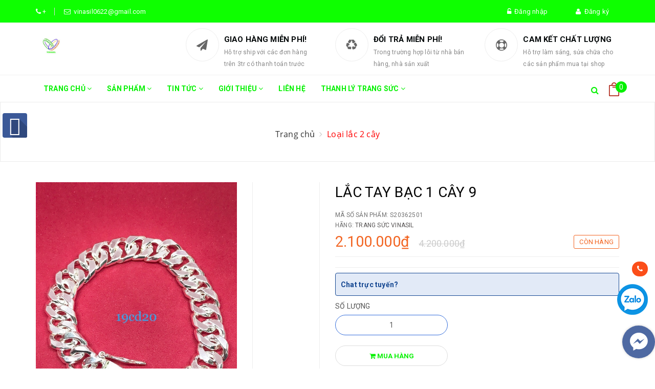

--- FILE ---
content_type: text/html; charset=utf-8
request_url: https://www.vinasil.vn/lac-tay-bac-nam-50
body_size: 18744
content:
<!DOCTYPE html>
<html lang="vi">
  <head>
    <meta http-equiv="content-Type" content="text/html; charset=utf-8"/>
    <meta name="viewport" content="width=device-width, initial-scale=1, maximum-scale=1">			
    <title>
      Lắc tay bạc nam
      
      
       Trang sức Vinasil			
    </title>		
    <!-- ================= Page description ================== -->
    
    <meta name="description" content="- Chất liệu bạc ta - Trọng lượng: 19 chỉ - D&#224;i 20cm &#160; CAM KẾT: &#160; - Cam kết chất lượng. &#160; - Shop cam kết 1 đổi 1 hoặc trả h&#224;ng, ho&#224;n tiền 100% nếu qu&#253; kh&#225;ch ph&#225;t">
    
    <!-- ================= Meta ================== -->
    <meta name="keywords" content="Lắc tay bạc 1 cây 9, Loại lắc 2 cây, LẮC TAY BẠC NAM, lắc tay bạc nam, lac tay bac nam cao cap, lac tay bac nam dep, Trang sức Vinasil, www.vinasil.vn"/>		
    <link rel="canonical" href="https://www.vinasil.vn/lac-tay-bac-nam-50"/>
    <meta name='revisit-after' content='1 days' />
    <meta name="robots" content="noodp,index,follow" />
    <!-- ================= Favicon ================== -->
    
    <link rel="icon" href="//bizweb.dktcdn.net/100/177/116/themes/741097/assets/favicon.png?1746585562279" type="image/x-icon" />
    
    <!-- ================= Google Fonts ================== -->
    
    
    
    <link href="//fonts.googleapis.com/css?family=Roboto:400,700" rel="stylesheet" type="text/css" media="all" />
    
    
    
    
    
    
    	

    <!-- Facebook Open Graph meta tags -->
    

	<meta property="og:type" content="product">
	<meta property="og:title" content="Lắc tay bạc 1 cây 9">
	
		<meta property="og:image" content="http://bizweb.dktcdn.net/thumb/grande/100/177/116/products/8bd4cf72-4fc6-4844-8a17-582627d276b8.jpg?v=1516887444347">
		<meta property="og:image:secure_url" content="https://bizweb.dktcdn.net/thumb/grande/100/177/116/products/8bd4cf72-4fc6-4844-8a17-582627d276b8.jpg?v=1516887444347">
	
	<meta property="og:price:amount" content="2.100.000">
	<meta property="og:price:currency" content="VND">

<meta property="og:description" content="- Chất liệu bạc ta - Trọng lượng: 19 chỉ - Dài 20cm   CAM KẾT:   - Cam kết chất lượng.   - Shop cam kết 1 đổi 1 hoặc trả hàng, hoàn tiền 100% nếu quý khách phát">
<meta property="og:url" content="https://www.vinasil.vn/lac-tay-bac-nam-50">
<meta property="og:site_name" content="Trang sức Vinasil">		

    <!-- Plugin CSS -->			
    <link rel="stylesheet" href="https://maxcdn.bootstrapcdn.com/bootstrap/3.3.7/css/bootstrap.min.css" integrity="sha384-BVYiiSIFeK1dGmJRAkycuHAHRg32OmUcww7on3RYdg4Va+PmSTsz/K68vbdEjh4u" crossorigin="anonymous">
    <link rel="stylesheet" href="//maxcdn.bootstrapcdn.com/font-awesome/4.5.0/css/font-awesome.min.css">
    <link href="//fonts.googleapis.com/css?family=Roboto:400,500&amp;subset=vietnamese" rel="stylesheet">
    <script src="//bizweb.dktcdn.net/100/177/116/themes/741097/assets/jquery-2.2.3.min.js?1746585562279" type="text/javascript"></script>
    <link href="//bizweb.dktcdn.net/100/177/116/themes/741097/assets/owl.carousel.min.css?1746585562279" rel="stylesheet" type="text/css" media="all" />
    <link href="//bizweb.dktcdn.net/100/177/116/themes/741097/assets/slick.css?1746585562279" rel="stylesheet" type="text/css" media="all" />
    <link href="//cdnjs.cloudflare.com/ajax/libs/normalize/3.0.3/normalize.min.css" rel="stylesheet" type="text/css" media="all" />
    <!-- Build Main CSS -->								
    <link href="//bizweb.dktcdn.net/100/177/116/themes/741097/assets/base.scss.css?1746585562279" rel="stylesheet" type="text/css" media="all" />		
    <link href="//bizweb.dktcdn.net/100/177/116/themes/741097/assets/style.scss.css?1746585562279" rel="stylesheet" type="text/css" media="all" />		
    <link href="//bizweb.dktcdn.net/100/177/116/themes/741097/assets/update.scss.css?1746585562279" rel="stylesheet" type="text/css" media="all" />		
    <link href="//bizweb.dktcdn.net/100/177/116/themes/741097/assets/module.scss.css?1746585562279" rel="stylesheet" type="text/css" media="all" />
    <link href="//bizweb.dktcdn.net/100/177/116/themes/741097/assets/responsive.scss.css?1746585562279" rel="stylesheet" type="text/css" media="all" />
    <link href="//bizweb.dktcdn.net/100/177/116/themes/741097/assets/main2.css?1746585562279" rel="stylesheet" type="text/css" media="all" />

    <!-- Header JS -->	
    <script src="//bizweb.dktcdn.net/100/177/116/themes/741097/assets/jquery-1.11.3.min.js?1746585562279" type="text/javascript"></script>
    <script src="//bizweb.dktcdn.net/100/177/116/themes/741097/assets/modernizr-2.8.3.min.js?1746585562279" type="text/javascript"></script>
    <link href="//bizweb.dktcdn.net/100/177/116/themes/741097/assets/swiper.min.css?1746585562279" rel="stylesheet" type="text/css" media="all" />
    <script src="//bizweb.dktcdn.net/100/177/116/themes/741097/assets/swiper.min.js?1746585562279" type="text/javascript"></script>
    <!-- Bizweb javascript customer -->
    
    

    <!-- Bizweb conter for header -->
    <script>
	var Bizweb = Bizweb || {};
	Bizweb.store = 'vinasil.mysapo.net';
	Bizweb.id = 177116;
	Bizweb.theme = {"id":741097,"name":"Noel","role":"main"};
	Bizweb.template = 'product';
	if(!Bizweb.fbEventId)  Bizweb.fbEventId = 'xxxxxxxx-xxxx-4xxx-yxxx-xxxxxxxxxxxx'.replace(/[xy]/g, function (c) {
	var r = Math.random() * 16 | 0, v = c == 'x' ? r : (r & 0x3 | 0x8);
				return v.toString(16);
			});		
</script>
<script>
	(function () {
		function asyncLoad() {
			var urls = ["https://blogstatistics.sapoapps.vn/scripts/ab_blogstatistics_scripttag.js?store=vinasil.mysapo.net","https://productquickview.sapoapps.vn/ScriptTags/productquickview.min.js?store=vinasil.mysapo.net","https://productcustomize.sapoapps.vn/scripts/appbulk_customizer.min.js?store=vinasil.mysapo.net","//static.zotabox.com/8/0/8024fa9d1e119ba1a7ea040057f41c18/widgets.js?store=vinasil.mysapo.net","//static.zotabox.com/8/0/8024fa9d1e119ba1a7ea040057f41c18/widgets.js?store=vinasil.mysapo.net","https://google-shopping.sapoapps.vn/conversion-tracker/global-tag/4393.js?store=vinasil.mysapo.net","https://google-shopping.sapoapps.vn/conversion-tracker/event-tag/4393.js?store=vinasil.mysapo.net","//static.zotabox.com/8/0/8024fa9d1e119ba1a7ea040057f41c18/widgets.js?store=vinasil.mysapo.net","//static.zotabox.com/8/0/8024fa9d1e119ba1a7ea040057f41c18/widgets.js?store=vinasil.mysapo.net","//static.zotabox.com/8/0/8024fa9d1e119ba1a7ea040057f41c18/widgets.js?store=vinasil.mysapo.net","//newproductreviews.sapoapps.vn/assets/js/productreviews.min.js?store=vinasil.mysapo.net","https://statistic-blog-v2.sapoapps.vn/api/script-tag.js?store=vinasil.mysapo.net","https://social-contact.sapoapps.vn/api/genscript/script_fb_init?store=vinasil.mysapo.net"];
			for (var i = 0; i < urls.length; i++) {
				var s = document.createElement('script');
				s.type = 'text/javascript';
				s.async = true;
				s.src = urls[i];
				var x = document.getElementsByTagName('script')[0];
				x.parentNode.insertBefore(s, x);
			}
		};
		window.attachEvent ? window.attachEvent('onload', asyncLoad) : window.addEventListener('load', asyncLoad, false);
	})();
</script>


<script>
	window.BizwebAnalytics = window.BizwebAnalytics || {};
	window.BizwebAnalytics.meta = window.BizwebAnalytics.meta || {};
	window.BizwebAnalytics.meta.currency = 'VND';
	window.BizwebAnalytics.tracking_url = '/s';

	var meta = {};
	
	meta.product = {"id": 9750633, "vendor": "Trang sức Vinasil", "name": "Lắc tay bạc 1 cây 9",
	"type": "Bạc ta", "price": 2100000 };
	
	
	for (var attr in meta) {
	window.BizwebAnalytics.meta[attr] = meta[attr];
	}
</script>

	
		<script src="/dist/js/stats.min.js?v=96f2ff2"></script>
	



<!-- Global Site Tag (gtag.js) - Google Analytics -->
<script async src="https://www.googletagmanager.com/gtag/js?id=UA-106619710-1"></script>
<script>
  window.dataLayer = window.dataLayer || [];
  function gtag(){dataLayer.push(arguments)};
  gtag('js', new Date());

  gtag('config', 'UA-106619710-1');
</script>
<script>

	window.enabled_enhanced_ecommerce = false;

</script>

<script>

	try {
		
				gtag('event', 'view_item', {
					event_category: 'engagement',
					event_label: "Lắc tay bạc 1 cây 9"
				});
		
	} catch(e) { console.error('UA script error', e);}
	

</script>






<script>
	var eventsListenerScript = document.createElement('script');
	eventsListenerScript.async = true;
	
	eventsListenerScript.src = "/dist/js/store_events_listener.min.js?v=1b795e9";
	
	document.getElementsByTagName('head')[0].appendChild(eventsListenerScript);
</script>





				
  <script>var ProductReviewsAppUtil=ProductReviewsAppUtil || {};ProductReviewsAppUtil.store={name: 'Trang sức Vinasil'};</script>
<link href="//bizweb.dktcdn.net/100/177/116/themes/741097/assets/appbulk-product-statistics.css?1746585562279" rel="stylesheet" type="text/css" media="all" />
</head>
  <body>		
    <!-- Main content -->

    <header class="header">	
	<div class="topbar">
		<div class="container">
			<div>
				<div class="row">
					<div class="col-sm-6 col-xs-6 a-left hidden-xs">
						<span class="inline phone_head head_link"><i class="fa fa-phone"></i><a href="tel:">&nbsp;+</a></span>
						<span class="inline mail_head head_link"><i class="fa fa-envelope-o"></i><a href="mailto:vinasil0622@gmail.com">&nbsp;&nbsp;vinasil0622@gmail.com</a></span>
					</div>
					<div class="col-sm-6">
						<ul class="list-inline f-right">
							
							<li>
								<a id="dLabel" href="/account/login" class="head_link"><i class="fa fa-unlock-alt"></i>&nbsp;&nbsp;Đăng nhập</a> 
							</li>
							<li>
								<a id="dLabel2" class="head_link" href="/account/register"><i class="fa fa-user"></i>&nbsp;&nbsp;Đăng ký</a>
							</li>
							
						</ul>

					</div>

				</div>
			</div>
		</div>
	</div>
	<div class="container">
		
		<div class="header-main">
			<div class="row">
				<div class="col-sm-12 hidden-xs col-md-3 logo-xs-m col-lg-3">
					<div class="logo">
						
						<a href="/" class="logo-wrapper ">					
							<img src="//bizweb.dktcdn.net/100/177/116/themes/741097/assets/logo.png?1746585562279" alt="logo ">					
						</a>
												
					</div>
				</div>
				<div class="col-lg-9 col-md-9 col-sm-12 col-xs-12">
					<!--<div class="search f-right">
					<div class="header_search search_form">
	<form class="input-group search-bar search_form" action="/search" method="get" role="search">		
		<input type="search" name="query" value="" placeholder="Tìm kiếm sản phẩm... " class="input-group-field st-default-search-input search-text" autocomplete="off">
		<span class="input-group-btn">
			<button class="btn icon-fallback-text">
				<i class="fa fa-search"></i>
			</button>
		</span>
	</form>
</div> 
					</div>-->
					<div class="row">
						<div class="col-lg-4 col-md-4 col-sm-4 col-xs-12">
							<div class="wrp">
								<div class="font_wave">
									<i class="fa fa-paper-plane"></i>
								</div>
								<div class="text-policy">
									<p>Giao hàng miễn phí!</p>
									<span>Hỗ trợ ship với các đơn hàng trên 3tr có thanh toán trước</span>
								</div>
							</div>
						</div>

						<div class="col-lg-4 col-md-4 col-sm-4 col-xs-12">
							<div class="wrp">
								<div class="font_wave">
									<i class="fa fa-recycle"></i>
								</div>
								<div class="text-policy">
									<p>Đổi trả miễn phí!</p>
									<span>Trong trường hợp lỗi từ nhà bán hàng, nhà sản xuất</span>
								</div>
							</div>
						</div>

						<div class="col-lg-4 col-md-4 col-sm-4 col-xs-12">
							<div class="wrp">
								<div class="font_wave">
									<i class="fa fa-life-ring"></i>
								</div>
								<div class="text-policy">
									<p>Cam kết chất lượng</p>
									<span>Hỗ trợ làm sáng, sửa chữa cho các sản phẩm mua tại shop </span>
								</div>
							</div>
						</div>
					</div>

				</div>
			</div>
		</div>
	</div>
	<div class="header-nav">
	<div class="container">
		<div class="row">
			<div class="menu-bar hidden-md hidden-lg">
				<img src="//bizweb.dktcdn.net/100/177/116/themes/741097/assets/menu-bar.png?1746585562279" alt="menu bar" />
			</div>
			<div class="logo logo-xxs">
				
				<a href="/" class="logo-wrapper ">					
					<img src="//bizweb.dktcdn.net/100/177/116/themes/741097/assets/logo.png?1746585562279" alt="logo ">					
				</a>
										
			</div>
			<div class="col-lg-9 col-md-9 col-sm-10 hidden-xs">
				<nav>
					<ul id="nav" class="nav">
						
						
						
						
						<li class="nav-item ">
							<a href="/" class="arrow_nav nav-link">Trang chủ <i class="fa fa-angle-down hidden-sm" data-toggle="dropdown"></i>
								<span class="arrow hidden-xs"></span>
							</a>
							<i class="fa fa-angle-down hidden-md hidden-lg" data-toggle="dropdown"></i>
										
							<ul class="dropdown-menu">
								

							</ul>
							
							<ul class="dropdown-menu hidden-md hidden-lg hidden-xs">
								

							</ul>
						</li>
						
						
						
						
						
						<li class="nav-item ">
							<a href="/collections/all" class="arrow_nav nav-link">Sản phẩm <i class="fa fa-angle-down hidden-sm" data-toggle="dropdown"></i>
								<span class="arrow hidden-xs"></span>
							</a>
							<i class="fa fa-angle-down hidden-md hidden-lg" data-toggle="dropdown"></i>
										
							<ul class="dropdown-menu">
								
								
								<li class="dropdown-submenu nav-item-lv2">
									<a class="nav-link" href="/flash-sale">FLASH SALE <i class="fa fa-angle-right"></i></a>

									<ul class="dropdown-menu">
										
									</ul>                      
								</li>
								
								
								
								<li class="nav-item-lv2">
									<a class="nav-link" href="/charm-bac-thai">CHARM BẠC THÁI</a>
								</li>
								
								
								
								<li class="nav-item-lv2">
									<a class="nav-link" href="/vong-pandora">VÒNG PANDORA</a>
								</li>
								
								
								
								<li class="nav-item-lv2">
									<a class="nav-link" href="/mat-day-bac-nu">MẶT DÂY BẠC  NỮ</a>
								</li>
								
								
								
								<li class="nav-item-lv2">
									<a class="nav-link" href="/mat-day-chuyen-bac-nam">MẶT DÂY CHUYỀN BẠC NAM</a>
								</li>
								
								
								
								<li class="dropdown-submenu nav-item-lv2">
									<a class="nav-link" href="/day-chuyen-bac-nam">DÂY CHUYỀN BẠC NAM <i class="fa fa-angle-right"></i></a>

									<ul class="dropdown-menu">
																
										<li class="nav-item-lv3">
											<a class="nav-link" href="/khoang-5-chi-7-chi">Khoảng 5 chỉ, 7 chỉ</a>
										</li>						
																
										<li class="nav-item-lv3">
											<a class="nav-link" href="/loai-1-cay">Loại 1 cây</a>
										</li>						
																
										<li class="nav-item-lv3">
											<a class="nav-link" href="/loai-1-cay-ruoi">Loại 1 cây rưỡi</a>
										</li>						
																
										<li class="nav-item-lv3">
											<a class="nav-link" href="/loai-2-cay">Loại 2 cây</a>
										</li>						
																
										<li class="nav-item-lv3">
											<a class="nav-link" href="/loai-tu-3-cay-den-5-cay">Loại từ 3 cây đến 5 cây</a>
										</li>						
																
										<li class="nav-item-lv3">
											<a class="nav-link" href="/day-da-boc-bac">Dây da bọc bạc</a>
										</li>						
																
										<li class="nav-item-lv3">
											<a class="nav-link" href="/day-duoi-4-chi-ruoi">Dây dưới 4 chỉ rưỡi</a>
										</li>						
										
									</ul>                      
								</li>
								
								
								
								<li class="dropdown-submenu nav-item-lv2">
									<a class="nav-link" href="/day-chuyen-bac-2">DÂY CHUYỀN BẠC NỮ <i class="fa fa-angle-right"></i></a>

									<ul class="dropdown-menu">
																
										<li class="nav-item-lv3">
											<a class="nav-link" href="/day-chuyen-bac-2">DÂY CHUYỀN BẠC NỮ</a>
										</li>						
										
									</ul>                      
								</li>
								
								
								
								<li class="nav-item-lv2">
									<a class="nav-link" href="/lac-tay-bac-nu-51">LẮC TAY BẠC NỮ</a>
								</li>
								
								
								
								<li class="nav-item-lv2">
									<a class="nav-link" href="/lac-chan-nu-1">LẮC CHÂN BẠC NỮ</a>
								</li>
								
								
								
								<li class="nav-item-lv2">
									<a class="nav-link" href="/nhan-doi-tinh-yeu">NHẪN ĐÔI</a>
								</li>
								
								
								
								<li class="nav-item-lv2">
									<a class="nav-link" href="/ban-buon-xac-mat-day-bac">PHÔI MẶT DÂY CHUYỀN BẠC</a>
								</li>
								
								
								
								<li class="nav-item-lv2">
									<a class="nav-link" href="/day-chuyen-bac-cho-be">DÂY CHUYỀN BẠC CHO BÉ</a>
								</li>
								
								
								
								<li class="dropdown-submenu nav-item-lv2">
									<a class="nav-link" href="/lac-bac-cho-be">TRANG SỨC CHO BÉ YÊU <i class="fa fa-angle-right"></i></a>

									<ul class="dropdown-menu">
																
										<li class="nav-item-lv3">
											<a class="nav-link" href="/day-chuyen-bac-cho-be">DÂY CHUYỀN BẠC CHO BÉ</a>
										</li>						
																
										<li class="nav-item-lv3">
											<a class="nav-link" href="/lac-bac-cho-be">BÔNG TAI TRẺ EM</a>
										</li>						
																
										<li class="nav-item-lv3">
											<a class="nav-link" href="/trang-suc-danh-cho-be">LẮC TAY CHO BÉ</a>
										</li>						
										
									</ul>                      
								</li>
								
								
								
								<li class="nav-item-lv2">
									<a class="nav-link" href="/trang-suc-danh-cho-be">LẮC TAY CHO BÉ TRAI + GÁI</a>
								</li>
								
								
								
								<li class="nav-item-lv2">
									<a class="nav-link" href="/lac-bac-cho-be">BÔNG TAI BẠC CHO BÉ</a>
								</li>
								
								
								
								<li class="nav-item-lv2">
									<a class="nav-link" href="/lac-bac-nam">LẮC TAY BẠC NAM</a>
								</li>
								
								
								
								<li class="nav-item-lv2">
									<a class="nav-link" href="/nhan-nam">NHẪN BẠC CHO NAM</a>
								</li>
								
								
								
								<li class="nav-item-lv2">
									<a class="nav-link" href="/dong-tien-danh-gio-bac-nguyen-chat">ĐỒNG TIỀN ĐÁNH GIÓ BẠC</a>
								</li>
								
								
								
								<li class="nav-item-lv2">
									<a class="nav-link" href="/phu-kien-khac">PHỤ KIỆN KHÁC</a>
								</li>
								
								
								
								<li class="nav-item-lv2">
									<a class="nav-link" href="/charm-vang-10k">CHARM VÀNG 10k + 18K + 24K</a>
								</li>
								
								
								
								<li class="nav-item-lv2">
									<a class="nav-link" href="/nhan-cuoi">NHẪN CƯỚI</a>
								</li>
								
								

							</ul>
							
							<ul class="dropdown-menu hidden-md hidden-lg hidden-xs">
								
								
								<li class="dropdown-submenu nav-item-lv2">
									<a class="nav-link" href="/flash-sale">FLASH SALE <i class="fa fa-angle-right"></i></a>

									<ul class="dropdown-menu">
										
									</ul>                      
								</li>
								
								
								
								<li class="nav-item-lv2">
									<a class="nav-link" href="/charm-bac-thai">CHARM BẠC THÁI</a>
								</li>
								
								
								
								<li class="nav-item-lv2">
									<a class="nav-link" href="/vong-pandora">VÒNG PANDORA</a>
								</li>
								
								
								
								<li class="nav-item-lv2">
									<a class="nav-link" href="/mat-day-bac-nu">MẶT DÂY BẠC  NỮ</a>
								</li>
								
								
								
								<li class="nav-item-lv2">
									<a class="nav-link" href="/mat-day-chuyen-bac-nam">MẶT DÂY CHUYỀN BẠC NAM</a>
								</li>
								
								
								
								<li class="dropdown-submenu nav-item-lv2">
									<a class="nav-link" href="/day-chuyen-bac-nam">DÂY CHUYỀN BẠC NAM <i class="fa fa-angle-right"></i></a>

									<ul class="dropdown-menu">
																
										<li class="nav-item-lv3">
											<a class="nav-link" href="/khoang-5-chi-7-chi">Khoảng 5 chỉ, 7 chỉ</a>
										</li>						
																
										<li class="nav-item-lv3">
											<a class="nav-link" href="/loai-1-cay">Loại 1 cây</a>
										</li>						
																
										<li class="nav-item-lv3">
											<a class="nav-link" href="/loai-1-cay-ruoi">Loại 1 cây rưỡi</a>
										</li>						
																
										<li class="nav-item-lv3">
											<a class="nav-link" href="/loai-2-cay">Loại 2 cây</a>
										</li>						
																
										<li class="nav-item-lv3">
											<a class="nav-link" href="/loai-tu-3-cay-den-5-cay">Loại từ 3 cây đến 5 cây</a>
										</li>						
																
										<li class="nav-item-lv3">
											<a class="nav-link" href="/day-da-boc-bac">Dây da bọc bạc</a>
										</li>						
																
										<li class="nav-item-lv3">
											<a class="nav-link" href="/day-duoi-4-chi-ruoi">Dây dưới 4 chỉ rưỡi</a>
										</li>						
										
									</ul>                      
								</li>
								
								
								
								<li class="dropdown-submenu nav-item-lv2">
									<a class="nav-link" href="/day-chuyen-bac-2">DÂY CHUYỀN BẠC NỮ <i class="fa fa-angle-right"></i></a>

									<ul class="dropdown-menu">
																
										<li class="nav-item-lv3">
											<a class="nav-link" href="/day-chuyen-bac-2">DÂY CHUYỀN BẠC NỮ</a>
										</li>						
										
									</ul>                      
								</li>
								
								
								
								<li class="nav-item-lv2">
									<a class="nav-link" href="/lac-tay-bac-nu-51">LẮC TAY BẠC NỮ</a>
								</li>
								
								
								
								<li class="nav-item-lv2">
									<a class="nav-link" href="/lac-chan-nu-1">LẮC CHÂN BẠC NỮ</a>
								</li>
								
								
								
								<li class="nav-item-lv2">
									<a class="nav-link" href="/nhan-doi-tinh-yeu">NHẪN ĐÔI</a>
								</li>
								
								
								
								<li class="nav-item-lv2">
									<a class="nav-link" href="/ban-buon-xac-mat-day-bac">PHÔI MẶT DÂY CHUYỀN BẠC</a>
								</li>
								
								
								
								<li class="nav-item-lv2">
									<a class="nav-link" href="/day-chuyen-bac-cho-be">DÂY CHUYỀN BẠC CHO BÉ</a>
								</li>
								
								
								
								<li class="dropdown-submenu nav-item-lv2">
									<a class="nav-link" href="/lac-bac-cho-be">TRANG SỨC CHO BÉ YÊU <i class="fa fa-angle-right"></i></a>

									<ul class="dropdown-menu">
																
										<li class="nav-item-lv3">
											<a class="nav-link" href="/day-chuyen-bac-cho-be">DÂY CHUYỀN BẠC CHO BÉ</a>
										</li>						
																
										<li class="nav-item-lv3">
											<a class="nav-link" href="/lac-bac-cho-be">BÔNG TAI TRẺ EM</a>
										</li>						
																
										<li class="nav-item-lv3">
											<a class="nav-link" href="/trang-suc-danh-cho-be">LẮC TAY CHO BÉ</a>
										</li>						
										
									</ul>                      
								</li>
								
								
								
								<li class="nav-item-lv2">
									<a class="nav-link" href="/trang-suc-danh-cho-be">LẮC TAY CHO BÉ TRAI + GÁI</a>
								</li>
								
								
								
								<li class="nav-item-lv2">
									<a class="nav-link" href="/lac-bac-cho-be">BÔNG TAI BẠC CHO BÉ</a>
								</li>
								
								
								
								<li class="nav-item-lv2">
									<a class="nav-link" href="/lac-bac-nam">LẮC TAY BẠC NAM</a>
								</li>
								
								
								
								<li class="nav-item-lv2">
									<a class="nav-link" href="/nhan-nam">NHẪN BẠC CHO NAM</a>
								</li>
								
								
								
								<li class="nav-item-lv2">
									<a class="nav-link" href="/dong-tien-danh-gio-bac-nguyen-chat">ĐỒNG TIỀN ĐÁNH GIÓ BẠC</a>
								</li>
								
								
								
								<li class="nav-item-lv2">
									<a class="nav-link" href="/phu-kien-khac">PHỤ KIỆN KHÁC</a>
								</li>
								
								
								
								<li class="nav-item-lv2">
									<a class="nav-link" href="/charm-vang-10k">CHARM VÀNG 10k + 18K + 24K</a>
								</li>
								
								
								
								<li class="nav-item-lv2">
									<a class="nav-link" href="/nhan-cuoi">NHẪN CƯỚI</a>
								</li>
								
								

							</ul>
						</li>
						
						
						
						
						
						<li class="nav-item ">
							<a href="/tin-tuc" class="arrow_nav nav-link">Tin tức <i class="fa fa-angle-down hidden-sm" data-toggle="dropdown"></i>
								<span class="arrow hidden-xs"></span>
							</a>
							<i class="fa fa-angle-down hidden-md hidden-lg" data-toggle="dropdown"></i>
										
							<ul class="dropdown-menu">
								
								
								<li class="nav-item-lv2">
									<a class="nav-link" href="/huong-dan-do-ni-tay">Hướng dẫn đo ni tay</a>
								</li>
								
								
								
								<li class="nav-item-lv2">
									<a class="nav-link" href="/huong-dan-mua-hang">Hướng dẫn mua hàng</a>
								</li>
								
								
								
								<li class="nav-item-lv2">
									<a class="nav-link" href="/bao-mat-thong-tin-khach-hang">Bảo mật thông tin khách hàng</a>
								</li>
								
								

							</ul>
							
							<ul class="dropdown-menu hidden-md hidden-lg hidden-xs">
								
								
								<li class="nav-item-lv2">
									<a class="nav-link" href="/huong-dan-do-ni-tay">Hướng dẫn đo ni tay</a>
								</li>
								
								
								
								<li class="nav-item-lv2">
									<a class="nav-link" href="/huong-dan-mua-hang">Hướng dẫn mua hàng</a>
								</li>
								
								
								
								<li class="nav-item-lv2">
									<a class="nav-link" href="/bao-mat-thong-tin-khach-hang">Bảo mật thông tin khách hàng</a>
								</li>
								
								

							</ul>
						</li>
						
						
						
						
						
						<li class="nav-item ">
							<a href="/gioi-thieu-ve-chung-toi" class="arrow_nav nav-link">Giới thiệu <i class="fa fa-angle-down hidden-sm" data-toggle="dropdown"></i>
								<span class="arrow hidden-xs"></span>
							</a>
							<i class="fa fa-angle-down hidden-md hidden-lg" data-toggle="dropdown"></i>
										
							<ul class="dropdown-menu">
								

							</ul>
							
							<ul class="dropdown-menu hidden-md hidden-lg hidden-xs">
								

							</ul>
						</li>
						
						
						
						
						
						<li class="nav-item "><a class="nav-link" href="/lien-he-voi-chung-toi">Liên hệ</a></li>
						
						
						
						
						
						<li class="nav-item ">
							<a href="/flash-sale" class="arrow_nav nav-link">THANH LÝ TRANG SỨC <i class="fa fa-angle-down hidden-sm" data-toggle="dropdown"></i>
								<span class="arrow hidden-xs"></span>
							</a>
							<i class="fa fa-angle-down hidden-md hidden-lg" data-toggle="dropdown"></i>
										
							<ul class="dropdown-menu">
								
								
								<li class="nav-item-lv2">
									<a class="nav-link" href="/lac-chan-nu-1">LẮC CHÂN NỮ</a>
								</li>
								
								

							</ul>
							
							<ul class="dropdown-menu hidden-md hidden-lg hidden-xs">
								
								
								<li class="nav-item-lv2">
									<a class="nav-link" href="/lac-chan-nu-1">LẮC CHÂN NỮ</a>
								</li>
								
								

							</ul>
						</li>
						
						
					</ul>	
				</nav>
			</div>
			<div class="searchboxlager">
				<div class="searchfromtop">
					<form action="/search" method="get" autocomplete="off">
						<input type="text" class="form-control" maxlength="70" name="query" id="search" placeholder="Nhập từ khóa tìm kiếm và ấn enter">                           
					</form>
					<a class="hidesearchfromtop"><i class="fa fa-times"></i></a>
				</div>
			</div>
			<div class="col-lg-3 col-md-3 col-sm-2 group-search-cart">
				<div class="searchsmall">
					<a class="showsearchfromtop"><i class="fa fa-search"></i></a>              
				</div>
				<div class="top-cart-contain f-right">

					<div class="mini-cart text-xs-center">
						<div class="heading-cart">
							<a href="/cart" class="cart-ico">
								<img src="//bizweb.dktcdn.net/100/177/116/themes/741097/assets/cart.png?1746585562279" alt="giỏ hàng"/>
								<span class="cartCount count_item_pr" id="cart-total"></span>
							</a>
						</div>	
						<div class="top-cart-content hidden-xs">	
							<span class="arrow_top"></span>
							<ul id="cart-sidebar" class="mini-products-list count_li">
								<li class="list-item">
									<ul></ul>
								</li>
								<li class="action">
									<ul>
										<li class="li-fix-1">
											<div class="top-subtotal">
												Tổng tiền thanh toán: 
												<span class="price"></span>
											</div>
										</li>
										<li class="li-fix-2" style="">
											<div class="actions">
												<a href="/cart" class="btn btn-primary">
													<span>Giỏ hàng</span>
												</a>
												<a href="/checkout" class="btn btn-checkout btn-gray">
													<span>Thanh toán</span>
												</a>
											</div>
										</li>
									</ul>
								</li>
							</ul>
						</div>
					</div>
				</div>
			</div>
			<!--menu mibile -->
			<div id="menu-mobile" class="menu-mobile hidden-lg hidden-md" style="display:none;">
	<div class="wrap_menu_mb">
		<div class="posi">
			<div class="content-menu-mobile">
				<ul class="ct-mb">
					
					
					
					

					<li class="mn-item mn-lv1 ">
						<a class="item-a" href="/">Trang chủ</a>
						<i class="fa fa-angle-down"></i>
						
						<ul class="ul-lv2" style="display:none;">
							
						</ul>
						
					</li>

					
					
					
					
					

					<li class="mn-item mn-lv1 ">
						<a class="item-a" href="/collections/all">Sản phẩm</a>
						<i class="fa fa-angle-down"></i>
						
						<ul class="ul-lv2" style="display:none;">
							
							
							<li class="mn-item mn-lv2">
								<a class="item-a" href="/flash-sale">FLASH SALE</a>
								<i class="fa fa-angle-down"></i>
								<ul class="ul-lv3" style="display:none;">
									
								</ul>
							</li>
							
							
							
							<li class="mn-item mn-lv2">
								<a class="item-a" href="/charm-bac-thai">CHARM BẠC THÁI</a>
							</li>
							
							
							
							<li class="mn-item mn-lv2">
								<a class="item-a" href="/vong-pandora">VÒNG PANDORA</a>
							</li>
							
							
							
							<li class="mn-item mn-lv2">
								<a class="item-a" href="/mat-day-bac-nu">MẶT DÂY BẠC  NỮ</a>
							</li>
							
							
							
							<li class="mn-item mn-lv2">
								<a class="item-a" href="/mat-day-chuyen-bac-nam">MẶT DÂY CHUYỀN BẠC NAM</a>
							</li>
							
							
							
							<li class="mn-item mn-lv2">
								<a class="item-a" href="/day-chuyen-bac-nam">DÂY CHUYỀN BẠC NAM</a>
								<i class="fa fa-angle-down"></i>
								<ul class="ul-lv3" style="display:none;">
									
									<li class="mn-item mn-lv3">
										<a class="item-a" href="/khoang-5-chi-7-chi">Khoảng 5 chỉ, 7 chỉ</a>
									</li>
									
									<li class="mn-item mn-lv3">
										<a class="item-a" href="/loai-1-cay">Loại 1 cây</a>
									</li>
									
									<li class="mn-item mn-lv3">
										<a class="item-a" href="/loai-1-cay-ruoi">Loại 1 cây rưỡi</a>
									</li>
									
									<li class="mn-item mn-lv3">
										<a class="item-a" href="/loai-2-cay">Loại 2 cây</a>
									</li>
									
									<li class="mn-item mn-lv3">
										<a class="item-a" href="/loai-tu-3-cay-den-5-cay">Loại từ 3 cây đến 5 cây</a>
									</li>
									
									<li class="mn-item mn-lv3">
										<a class="item-a" href="/day-da-boc-bac">Dây da bọc bạc</a>
									</li>
									
									<li class="mn-item mn-lv3">
										<a class="item-a" href="/day-duoi-4-chi-ruoi">Dây dưới 4 chỉ rưỡi</a>
									</li>
									
								</ul>
							</li>
							
							
							
							<li class="mn-item mn-lv2">
								<a class="item-a" href="/day-chuyen-bac-2">DÂY CHUYỀN BẠC NỮ</a>
								<i class="fa fa-angle-down"></i>
								<ul class="ul-lv3" style="display:none;">
									
									<li class="mn-item mn-lv3">
										<a class="item-a" href="/day-chuyen-bac-2">DÂY CHUYỀN BẠC NỮ</a>
									</li>
									
								</ul>
							</li>
							
							
							
							<li class="mn-item mn-lv2">
								<a class="item-a" href="/lac-tay-bac-nu-51">LẮC TAY BẠC NỮ</a>
							</li>
							
							
							
							<li class="mn-item mn-lv2">
								<a class="item-a" href="/lac-chan-nu-1">LẮC CHÂN BẠC NỮ</a>
							</li>
							
							
							
							<li class="mn-item mn-lv2">
								<a class="item-a" href="/nhan-doi-tinh-yeu">NHẪN ĐÔI</a>
							</li>
							
							
							
							<li class="mn-item mn-lv2">
								<a class="item-a" href="/ban-buon-xac-mat-day-bac">PHÔI MẶT DÂY CHUYỀN BẠC</a>
							</li>
							
							
							
							<li class="mn-item mn-lv2">
								<a class="item-a" href="/day-chuyen-bac-cho-be">DÂY CHUYỀN BẠC CHO BÉ</a>
							</li>
							
							
							
							<li class="mn-item mn-lv2">
								<a class="item-a" href="/lac-bac-cho-be">TRANG SỨC CHO BÉ YÊU</a>
								<i class="fa fa-angle-down"></i>
								<ul class="ul-lv3" style="display:none;">
									
									<li class="mn-item mn-lv3">
										<a class="item-a" href="/day-chuyen-bac-cho-be">DÂY CHUYỀN BẠC CHO BÉ</a>
									</li>
									
									<li class="mn-item mn-lv3">
										<a class="item-a" href="/lac-bac-cho-be">BÔNG TAI TRẺ EM</a>
									</li>
									
									<li class="mn-item mn-lv3">
										<a class="item-a" href="/trang-suc-danh-cho-be">LẮC TAY CHO BÉ</a>
									</li>
									
								</ul>
							</li>
							
							
							
							<li class="mn-item mn-lv2">
								<a class="item-a" href="/trang-suc-danh-cho-be">LẮC TAY CHO BÉ TRAI + GÁI</a>
							</li>
							
							
							
							<li class="mn-item mn-lv2">
								<a class="item-a" href="/lac-bac-cho-be">BÔNG TAI BẠC CHO BÉ</a>
							</li>
							
							
							
							<li class="mn-item mn-lv2">
								<a class="item-a" href="/lac-bac-nam">LẮC TAY BẠC NAM</a>
							</li>
							
							
							
							<li class="mn-item mn-lv2">
								<a class="item-a" href="/nhan-nam">NHẪN BẠC CHO NAM</a>
							</li>
							
							
							
							<li class="mn-item mn-lv2">
								<a class="item-a" href="/dong-tien-danh-gio-bac-nguyen-chat">ĐỒNG TIỀN ĐÁNH GIÓ BẠC</a>
							</li>
							
							
							
							<li class="mn-item mn-lv2">
								<a class="item-a" href="/phu-kien-khac">PHỤ KIỆN KHÁC</a>
							</li>
							
							
							
							<li class="mn-item mn-lv2">
								<a class="item-a" href="/charm-vang-10k">CHARM VÀNG 10k + 18K + 24K</a>
							</li>
							
							
							
							<li class="mn-item mn-lv2">
								<a class="item-a" href="/nhan-cuoi">NHẪN CƯỚI</a>
							</li>
							
							
						</ul>
						
					</li>

					
					
					
					
					

					<li class="mn-item mn-lv1 ">
						<a class="item-a" href="/tin-tuc">Tin tức</a>
						<i class="fa fa-angle-down"></i>
						
						<ul class="ul-lv2" style="display:none;">
							
							
							<li class="mn-item mn-lv2">
								<a class="item-a" href="/huong-dan-do-ni-tay">Hướng dẫn đo ni tay</a>
							</li>
							
							
							
							<li class="mn-item mn-lv2">
								<a class="item-a" href="/huong-dan-mua-hang">Hướng dẫn mua hàng</a>
							</li>
							
							
							
							<li class="mn-item mn-lv2">
								<a class="item-a" href="/bao-mat-thong-tin-khach-hang">Bảo mật thông tin khách hàng</a>
							</li>
							
							
						</ul>
						
					</li>

					
					
					
					
					

					<li class="mn-item mn-lv1 ">
						<a class="item-a" href="/gioi-thieu-ve-chung-toi">Giới thiệu</a>
						<i class="fa fa-angle-down"></i>
						
						<ul class="ul-lv2" style="display:none;">
							
						</ul>
						
					</li>

					
					
					
					
					
					<li class="mn-item mn-lv1 "><a class="item-a" href="/lien-he-voi-chung-toi">Liên hệ</a></li>
					
					
					
					
					

					<li class="mn-item mn-lv1 ">
						<a class="item-a" href="/flash-sale">THANH LÝ TRANG SỨC</a>
						<i class="fa fa-angle-down"></i>
						
						<ul class="ul-lv2" style="display:none;">
							
							
							<li class="mn-item mn-lv2">
								<a class="item-a" href="/lac-chan-nu-1">LẮC CHÂN NỮ</a>
							</li>
							
							
						</ul>
						
					</li>

					
					
				</ul>
			</div>
		</div>
	</div>
</div>
		</div>
	</div>
</div>
</header>
    




<section class="section-breadcrumbs">
	<div class="bg-breadcrumb">
		<div class="container">
			<ul class="breadcrumb" itemscope itemtype="http://data-vocabulary.org/Breadcrumb">
				<li>
					<a itemprop="url" href="/" title="Trang chủ"><span  itemprop="title">Trang chủ</span></a>
				</li>

				<!-- blog -->
				
				<li class="active">
					
					<a itemprop="url" href="loai-2-cay-1" itemprop="title" title="Loại lắc 2 cây">Loại lắc 2 cây</a>
													

				</li>

				<span class="breadcrumb-title" itemprop="title">Lắc tay bạc 1 cây 9</span>

				<!-- search -->
				
				<!-- current_tags -->
				


			</ul>
		</div>
	</div>
</section> <!-- End .section-breadcrumbs -->



<section class="product product-details mt-40" itemscope itemtype="http://schema.org/Product" >	
	<meta itemprop="url" content="//www.vinasil.vn/lac-tay-bac-nam-50">
	<meta itemprop="image" content="//bizweb.dktcdn.net/thumb/grande/100/177/116/products/8bd4cf72-4fc6-4844-8a17-582627d276b8.jpg?v=1516887444347">
	<div class="container">
		<div class="row">
			<div class="col-lg-12 details-product">
				<div class="row">
					<div class="col-xs-12 col-sm-6 col-lg-6 col-md-6">
						<div class="product-thumb">
							<div class="product-big-wrapper hidden-sm hidden-xs">
								<div class="large-img">
									
									
									
									
									<a class="checkurl" href="//bizweb.dktcdn.net/thumb/1024x1024/100/177/116/products/8bd4cf72-4fc6-4844-8a17-582627d276b8.jpg?v=1516887444347" data-rel="prettyPhoto[product-gallery]">
										<img id="img_01" src="//bizweb.dktcdn.net/thumb/1024x1024/100/177/116/products/8bd4cf72-4fc6-4844-8a17-582627d276b8.jpg?v=1516887444347" alt="lắc tay bạc nam">
									</a>
									

									<div class="hidden">
										
									</div>
								</div>
							</div>
							
							<div class="large-image large-image2 hidden-md hidden-lg">
								
								
								
								
								<a class="checkurl" href="//bizweb.dktcdn.net/thumb/1024x1024/100/177/116/products/8bd4cf72-4fc6-4844-8a17-582627d276b8.jpg?v=1516887444347" data-rel="prettyPhoto[product-gallery]">
									<img id="zoom_01" src="//bizweb.dktcdn.net/thumb/large/100/177/116/products/8bd4cf72-4fc6-4844-8a17-582627d276b8.jpg?v=1516887444347" alt="lắc tay bạc nam">
								</a>
								

								<div class="hidden">
									
									
									
									
									<div class="item">
										<a href="https://bizweb.dktcdn.net/100/177/116/products/8bd4cf72-4fc6-4844-8a17-582627d276b8.jpg?v=1516887444347" data-image="https://bizweb.dktcdn.net/100/177/116/products/8bd4cf72-4fc6-4844-8a17-582627d276b8.jpg?v=1516887444347" data-zoom-image="https://bizweb.dktcdn.net/100/177/116/products/8bd4cf72-4fc6-4844-8a17-582627d276b8.jpg?v=1516887444347" data-rel="prettyPhoto[product-gallery]">										
										</a>
									</div>	
									
								</div>
							</div>
							
						</div> <!-- End .product-thumb -->
					</div>
					<div class="col-xs-12 col-sm-6 col-lg-6 col-md-6 details-pro">
						<h1 class="title-head" itemprop="name">Lắc tay bạc 1 cây 9</h1>
						
						<span class="product-sku">
							Mã số sản phẩm:  <p class="prdsku">s20362501</p>
						</span>
						
						
						<span class="product-sku">Hãng: <span class="name_vend"><a href="/collections/vendors?query=Trang%20s%E1%BB%A9c%20Vinasil" title="Trang sức Vinasil">Trang sức Vinasil</a></span></span>
						

						<div class="price-box" style="border-bottom: 1px solid #eee;padding-bottom: 10px;">
							
							<span class="special-price"><span class="price product-price">2.100.000₫</span> </span> <!-- Giá Khuyến mại -->
							<span class="old-price"><del class="price product-price-old" >4.200.000₫</del> </span> <!-- Giá gốc -->
							

							<div class="inventory_quantity availability in-stock">
								 
								<span>Còn hàng</span>
								
							</div>

						</div>
						<div style="margin-top:20px;margin-bottom: 10px;border-bottom: 1px solid #eee;">
																	

						</div>
						<div class="devvn_contact_live">
							<strong>Chat trực tuyến?</strong>
							<ul>
								<li>
									<a href="https://m.me/1223953467640068" rel="" title="" target="_blank">
										<img width="48" height="49" src="https://noithatthienkhang.com/wp-content/uploads/2022/04/messenger.png" class="attachment-full size-full entered lazyloaded" alt="" data-lazy-src="https://decorpaint.webmau68.com/wp-content/uploads/2021/02/messenger.png" data-ll-status="loaded">

									</a>
								</li>
								<li>
									<a href="https://zalo.me/0972199955" rel="" title="" target="_blank">
										<img width="48" height="46" src="https://noithatthienkhang.com/wp-content/uploads/2022/04/zalo.png" class="attachment-full size-full entered lazyloaded" alt="" data-lazy-src="https://decorpaint.webmau68.com/wp-content/uploads/2021/02/zalo.png" data-ll-status="loaded">

									</a>
								</li>
							</ul>
						</div>
						<div class="form-product">
							<form enctype="multipart/form-data" id="add-to-cart-form" action="/cart/add" method="post" class="form-inline">
								
								<input type="hidden" name="variantId" value="65069082" />

								
								<div class="form-groupx form-ac ">
									<div class="custom custom-btn-number form-control">									
										<label>Số lượng</label>
										<input type="number" class="form-control mod product-qty input-control" name="quantity" id="quantity_wanted" size="2" min="1" value="1" onkeypress='validate(event)'>
									</div>
																		
									<button type="submit" class="btn btn-buy add_to_cart" title="Cho vào giỏ hàng">
										<span><i class="fa fa-shopping-cart" aria-hidden="true"></i> Mua hàng</span>
									</button>									
																	
								</div>	

							<div class="abps-productdetail ab-hide" ab-data-productid="9750633"></div></form>

						</div>

					</div>
				</div>
				<div class="row">
					
					<div class="col-xs-12 col-lg-12 col-sm-12 col-md-12 margin-top-15 margin-bottom-10">
						<!-- Nav tabs -->
						<div class="product-tab e-tabs not-dqtab">
							<ul class="tabs tabs-title tabss clearfix">									
								<ul class="tabs tabs-title clearfix">	
									
									<li class="tab-link" data-tab="tab-1">
										<h3><span>mô tả</span></h3>
									</li>																	
									
									
									<li class="tab-link" data-tab="tab-2">
										<h3><span>Liên hệ</span></h3>
									</li>																	
									
									
									<li class="tab-link" data-tab="tab-3">
										<h3><span>Đánh giá sản phẩm</span></h3>
									</li>																	
									
								</ul>																									
							</ul>
							
							<div id="tab-1" class="tab-content">
								<div class="rte">
									<p>- Chất liệu bạc ta</p>
<p>- Trọng lượng: 19 chỉ</p>
<p>- Dài 20cm</p>
<p>&nbsp;</p>
<p>CAM KẾT:</p>
<p>&nbsp;</p>
<p>- Cam kết chất lượng.</p>
<p>&nbsp;</p>
<p>- Shop cam kết 1 đổi 1 hoặc trả hàng, hoàn tiền 100% nếu quý khách phát hiện sản phẩm lỗi, hàng giao không đúng như trong ảnh trong vòng 10 ngày.</p>
<p>&nbsp;</p>
<p>- Ảnh sản phẩm được chụp từ shop.</p>
<p>&nbsp;</p>
<p>- Bảo hành miễn phí trọn đời.</p>
<p>&nbsp;</p>
<p>- Giao hàng nhanh từ 1 đến 5 ngày trên toàn quốc.</p>
<p>&nbsp;</p>
<p>- Khách hàng chỉ thanh toán khi đã nhận hàng và kiểm tra hàng đầy đủ.</p>
<p>&nbsp;</p>
<p>=================================================================</p>
<p>&nbsp;</p>
<p>Lưu ý: - Shop nhận đặt hàng theo yêu cầu tất cả các sản phẩm bạc, vàng, các sản phẩm có gắn đá quý, kim cương, ngọc trai.</p>
<p>&nbsp;</p>
<p>- Khắc chữ laser, xi mạ vàng trắng, vàng màu, bạch kim theo yêu cầu của khách hàng.</p>
<p>&nbsp;</p>
<p>- Với sản phẩm làm theo yêu cầu chúng tôi sẽ thiết kế bằng phần mềm chuyên ngành Rhino, Matrix, sau đó Render ảnh gửi cho khách hàng, khách hàng được yêu cầu chỉnh sửa sản phẩm đến khi vừa ý thì chúng tôi mới tiến hành chạy sáp Resin hoặc chạy máy CNC theo yêu cầu, sau đó mới tiến hành đúc, sửa nguội và hoàn thiện sản phẩm giao cho khách hàng.</p>
<p>&nbsp;</p>
<p>==============================================================================================</p>
<p>&nbsp;</p>
<p>Quý khách có nhu cầu mua hàng, vui lòng liên hệ theo một trong các thông tin sau:&nbsp;</p>
<p>Hãy kết bạn zalo với shop nhé</p>
<p>Hotline: <a href="tel:0972199955">0972199955</a></p>
<p>&nbsp;</p>
<p>Zalo, Viber: <a href="tel:0972199955">0972199955</a></p>
<p>&nbsp;</p>
<p>Fanpage: https://www.facebook.com/vinasil199955/</p>
<p>website: vinasil.vn</p>
<p>Shopee: trangsucvinasil</p>
<p>&nbsp;</p>
<p>Thời gian: 24/24h</p>
<p>&nbsp;</p>
<p>#lactaybacnam #lactaybacchuan #lactaybacnamgiare</p>
<p>#lactaybacnamdep #lactaybacnamcaocap</p>
<p>#lactaybacnamgiacucre #lactaybacnamgiatot #lactaybacta #lactaybac #lactaynambac #lactaybactrangsucvinasil #trangsucvinasil #bacvinasil #trangsucbacviet</p>
								</div>	
							</div>	
							
							
							<div id="tab-2" class="tab-content">
								<div class="rte">
									Zalo: 0972199955 <br>
Trang sức Vinasil - 5C Đinh Liệt, Hàng Bạc, Hoàn Kiếm, Hà Nội.		
								</div>
							</div>	
							
							
							<div id="tab-3" class="tab-content">
								<div id="sapo-product-reviews" class="sapo-product-reviews" data-id="9750633">
    <div id="sapo-product-reviews-noitem" style="display: none;">
        <div class="content">
            <p data-content-text="language.suggest_noitem"></p>
            <div class="product-reviews-summary-actions">
                <button type="button" class="btn-new-review" onclick="BPR.newReview(this); return false;" data-content-str="language.newreview"></button>
            </div>
            <div id="noitem-bpr-form_" data-id="formId" class="noitem-bpr-form" style="display:none;"><div class="sapo-product-reviews-form"></div></div>
        </div>
    </div>
    
</div>

							</div>	
							
						</div>				
					</div>
					
				</div>
				
				
				
				<div class="related-product row">
					<div class="container">
						<div class="section-title mt-50">
							<img src="//bizweb.dktcdn.net/100/177/116/themes/741097/assets/icons-title-top.png?1746585562279" alt="Sản phẩm">
							<h2 class="section-title-heading"><a href="/loai-2-cay-1" title="Sản phẩm Sản phẩm">Sản phẩm <br>
								<span class="section-title-main">Tương tự</span></a>
							</h2>
							<img src="//bizweb.dktcdn.net/100/177/116/themes/741097/assets/icons-title-bottom.png?1746585562279" alt="Sản phẩm"/>
						</div> <!-- End .section-title -->


						<div class="products">
							<div class="row">
								<div class="products  owl-carousel owl-theme products-view-grid" data-lg-items="4"  data-md-items="3" data-smxs-items="2" data-sm-items="3" data-xs-items="2" data-margin="30">
									
									
									<div class="grid-item-sp ">
										





 

































<div class="product-box">															
	<div class="product-thumbnail img-align" onclick="location.href='/lac-tay-nam-cao-cap'">
		<a  href="/lac-tay-nam-cao-cap" title="Lắc tay nam cao cấp">
			<img src="//bizweb.dktcdn.net/thumb/large/100/177/116/products/ed7dc674-8b1a-4116-89b3-402740f84f4d.jpg?v=1652438936567" alt="Lắc tay nam cao cấp">
		</a>

		
		<div class="sale-flash"><span>- 
53% 
</span></div>
		
	</div>
	<div class="product-info">
		<h3 class="product-name text3line"><a href="/lac-tay-nam-cao-cap" title="Lắc tay nam cao cấp">Lắc tay nam cao cấp</a></h3>

		
		
		<div class="price-box clearfix">
			<span class="price product-price">1.700.000₫</span>
			
			<span class="price product-price-old">
				3.600.000₫			
			</span>
			
		</div>		
		
		
	</div>
	<div class="product-action clearfix">
		<form action="/cart/add" method="post" class="variants form-nut-grid" data-id="product-actions-23850689" enctype="multipart/form-data">
			<div>
				
				<input type="hidden" name="variantId" value="65068717" />
				<button class="button_product add_to_cart" title="Cho vào giỏ hàng"><span><!--<i class="fa fa-cart-plus" aria-hidden="true"></i>-->
					Mua hàng</span>
				</button>
				

			</div>
		</form>
	</div>

</div>
									</div>
									
									
									
									<div class="grid-item-sp ">
										





 

































<div class="product-box">															
	<div class="product-thumbnail img-align" onclick="location.href='/lac-tay-bac-thai-5'">
		<a  href="/lac-tay-bac-thai-5" title="Lắc tay bạc thái">
			<img src="//bizweb.dktcdn.net/thumb/large/100/177/116/products/432f44d6-5306-4c82-84d0-ed6c30e9038a.jpg?v=1652439685277" alt="Lắc tay bạc thái">
		</a>

		
		<div class="sale-flash"><span>- 
43% 
</span></div>
		
	</div>
	<div class="product-info">
		<h3 class="product-name text3line"><a href="/lac-tay-bac-thai-5" title="Lắc tay bạc thái">Lắc tay bạc thái</a></h3>

		
		
		<div class="price-box clearfix">
			<span class="price product-price">3.150.000₫</span>
			
			<span class="price product-price-old">
				5.500.000₫			
			</span>
			
		</div>		
		
		
	</div>
	<div class="product-action clearfix">
		<form action="/cart/add" method="post" class="variants form-nut-grid" data-id="product-actions-19694062" enctype="multipart/form-data">
			<div>
				
				<input type="hidden" name="variantId" value="65068729" />
				<button class="button_product add_to_cart" title="Cho vào giỏ hàng"><span><!--<i class="fa fa-cart-plus" aria-hidden="true"></i>-->
					Mua hàng</span>
				</button>
				

			</div>
		</form>
	</div>

</div>
									</div>
									
									
									
									<div class="grid-item-sp ">
										





 

































<div class="product-box">															
	<div class="product-thumbnail img-align" onclick="location.href='/lac-tay-bac-nam-69'">
		<a  href="/lac-tay-bac-nam-69" title="Lắc tay bạc 1 cây 77">
			<img src="//bizweb.dktcdn.net/thumb/large/100/177/116/products/bce21465-9fb1-476f-ad7a-53da718292b7.jpg?v=1517233542403" alt="lắc tay bạc nam">
		</a>

		
		<div class="sale-flash"><span>- 
50% 
</span></div>
		
	</div>
	<div class="product-info">
		<h3 class="product-name text3line"><a href="/lac-tay-bac-nam-69" title="Lắc tay bạc 1 cây 77">Lắc tay bạc 1 cây 77</a></h3>

		
		
		<div class="price-box clearfix">
			<span class="price product-price">1.200.000₫</span>
			
			<span class="price product-price-old">
				2.400.000₫			
			</span>
			
		</div>		
		
		
	</div>
	<div class="product-action clearfix">
		<form action="/cart/add" method="post" class="variants form-nut-grid" data-id="product-actions-9781222" enctype="multipart/form-data">
			<div>
				
				<input type="hidden" name="variantId" value="65069061" />
				<button class="button_product add_to_cart" title="Cho vào giỏ hàng"><span><!--<i class="fa fa-cart-plus" aria-hidden="true"></i>-->
					Mua hàng</span>
				</button>
				

			</div>
		</form>
	</div>

</div>
									</div>
									
									
									
									<div class="grid-item-sp ">
										





 

































<div class="product-box">															
	<div class="product-thumbnail img-align" onclick="location.href='/lac-tay-bac-nam-59'">
		<a  href="/lac-tay-bac-nam-59" title="Lắc tay bạc 1 cây 75">
			<img src="//bizweb.dktcdn.net/thumb/large/100/177/116/products/6b7f6b82-2e3d-492e-93ec-bf2b36c71bbd.jpg?v=1516936649837" alt="lắc tay bạc nam">
		</a>

		
		<div class="sale-flash"><span>- 
46% 
</span></div>
		
	</div>
	<div class="product-info">
		<h3 class="product-name text3line"><a href="/lac-tay-bac-nam-59" title="Lắc tay bạc 1 cây 75">Lắc tay bạc 1 cây 75</a></h3>

		
		
		<div class="price-box clearfix">
			<span class="price product-price">1.990.000₫</span>
			
			<span class="price product-price-old">
				3.700.000₫			
			</span>
			
		</div>		
		
		
	</div>
	<div class="product-action clearfix">
		<form action="/cart/add" method="post" class="variants form-nut-grid" data-id="product-actions-9755179" enctype="multipart/form-data">
			<div>
				
				<input type="hidden" name="variantId" value="65069071" />
				<button class="button_product add_to_cart" title="Cho vào giỏ hàng"><span><!--<i class="fa fa-cart-plus" aria-hidden="true"></i>-->
					Mua hàng</span>
				</button>
				

			</div>
		</form>
	</div>

</div>
									</div>
									
									
									
									<div class="grid-item-sp ">
										





 

































<div class="product-box">															
	<div class="product-thumbnail img-align" onclick="location.href='/lac-tay-bac-nam-58'">
		<a  href="/lac-tay-bac-nam-58" title="Lắc tay bạc 2 cây 2">
			<img src="//bizweb.dktcdn.net/thumb/large/100/177/116/products/e129dd8c-0983-4873-a526-3683440f75ae.jpg?v=1516936000147" alt="lắc tay bạc nam">
		</a>

		
		<div class="sale-flash"><span>- 
8% 
</span></div>
		
	</div>
	<div class="product-info">
		<h3 class="product-name text3line"><a href="/lac-tay-bac-nam-58" title="Lắc tay bạc 2 cây 2">Lắc tay bạc 2 cây 2</a></h3>

		
		
		<div class="price-box clearfix">
			<span class="price product-price">2.400.000₫</span>
			
			<span class="price product-price-old">
				2.600.000₫			
			</span>
			
		</div>		
		
		
	</div>
	<div class="product-action clearfix">
		<form action="/cart/add" method="post" class="variants form-nut-grid" data-id="product-actions-9754974" enctype="multipart/form-data">
			<div>
				
				<input type="hidden" name="variantId" value="65069072" />
				<button class="button_product add_to_cart" title="Cho vào giỏ hàng"><span><!--<i class="fa fa-cart-plus" aria-hidden="true"></i>-->
					Mua hàng</span>
				</button>
				

			</div>
		</form>
	</div>

</div>
									</div>
									
									
									
									<div class="grid-item-sp ">
										





 

































<div class="product-box">															
	<div class="product-thumbnail img-align" onclick="location.href='/lac-tay-bac-nam-57'">
		<a  href="/lac-tay-bac-nam-57" title="Lắc tay bạc 2 cây 3">
			<img src="//bizweb.dktcdn.net/thumb/large/100/177/116/products/5f6fdd50-9778-40bf-b090-7aedfe918772.jpg?v=1516935028073" alt="vòng tay bạc nam">
		</a>

		
		<div class="sale-flash"><span>- 
50% 
</span></div>
		
	</div>
	<div class="product-info">
		<h3 class="product-name text3line"><a href="/lac-tay-bac-nam-57" title="Lắc tay bạc 2 cây 3">Lắc tay bạc 2 cây 3</a></h3>

		
		
		<div class="price-box clearfix">
			<span class="price product-price">2.500.000₫</span>
			
			<span class="price product-price-old">
				5.000.000₫			
			</span>
			
		</div>		
		
		
	</div>
	<div class="product-action clearfix">
		<form action="/cart/add" method="post" class="variants form-nut-grid" data-id="product-actions-9754696" enctype="multipart/form-data">
			<div>
				
				<input type="hidden" name="variantId" value="65069073" />
				<button class="button_product add_to_cart" title="Cho vào giỏ hàng"><span><!--<i class="fa fa-cart-plus" aria-hidden="true"></i>-->
					Mua hàng</span>
				</button>
				

			</div>
		</form>
	</div>

</div>
									</div>
									
									
									
									<div class="grid-item-sp ">
										





 

































<div class="product-box">															
	<div class="product-thumbnail img-align" onclick="location.href='/lac-tay-bac-nam-56'">
		<a  href="/lac-tay-bac-nam-56" title="Lắc tay bạc 2 cây 4">
			<img src="//bizweb.dktcdn.net/thumb/large/100/177/116/products/a1dc5a2c-c278-40e4-a274-0d219b9233b4.jpg?v=1516932485027" alt="lắc tay bạc nam">
		</a>

		
		<div class="sale-flash"><span>- 
43% 
</span></div>
		
	</div>
	<div class="product-info">
		<h3 class="product-name text3line"><a href="/lac-tay-bac-nam-56" title="Lắc tay bạc 2 cây 4">Lắc tay bạc 2 cây 4</a></h3>

		
		
		<div class="price-box clearfix">
			<span class="price product-price">2.600.000₫</span>
			
			<span class="price product-price-old">
				4.600.000₫			
			</span>
			
		</div>		
		
		
	</div>
	<div class="product-action clearfix">
		<form action="/cart/add" method="post" class="variants form-nut-grid" data-id="product-actions-9753906" enctype="multipart/form-data">
			<div>
				
				<input type="hidden" name="variantId" value="65069074" />
				<button class="button_product add_to_cart" title="Cho vào giỏ hàng"><span><!--<i class="fa fa-cart-plus" aria-hidden="true"></i>-->
					Mua hàng</span>
				</button>
				

			</div>
		</form>
	</div>

</div>
									</div>
									
									
									
									<div class="grid-item-sp ">
										




 

































<div class="product-box">															
	<div class="product-thumbnail img-align" onclick="location.href='/lac-tay-vac-nam'">
		<a  href="/lac-tay-vac-nam" title="Lắc tay bạc 2 cây 7">
			<img src="//bizweb.dktcdn.net/thumb/large/100/177/116/products/ce05ecf7-906a-45fd-8ce0-b66e8d01b4d1.jpg?v=1516923203317" alt="lắc tay bạc nam">
		</a>

		
		<div class="sale-flash"><span>- 
50% 
</span></div>
		
	</div>
	<div class="product-info">
		<h3 class="product-name text3line"><a href="/lac-tay-vac-nam" title="Lắc tay bạc 2 cây 7">Lắc tay bạc 2 cây 7</a></h3>

		
		
		<div class="price-box clearfix">
			<span class="price product-price">2.900.000₫</span>
			
			<span class="price product-price-old">
				5.800.000₫			
			</span>
			
		</div>		
		
		
	</div>
	<div class="product-action clearfix">
		<form action="/cart/add" method="post" class="variants form-nut-grid" data-id="product-actions-9752467" enctype="multipart/form-data">
			<div>
				
				<button disabled="disabled" class="button_product_faild" title="Cho vào giỏ hàng">Hết hàng</button>
				

			</div>
		</form>
	</div>

</div>
									</div>
									
									
								</div>
							</div>
						</div>
					</div>
				</div>
									

			</div>
		</div>
	</div>	
</section>
<script>  

	function validate(evt) {
		var theEvent = evt || window.event;
		var key = theEvent.keyCode || theEvent.which;
		key = String.fromCharCode( key );
		var regex = /[0-9]|\./;
		if( !regex.test(key) ) {
			theEvent.returnValue = false;
			if(theEvent.preventDefault) theEvent.preventDefault();
		}
	}

	$(window).on("load resize scroll",function(e){
		var wDW = $(window).width();

		if(wDW >= 992){
			$(".swiper-container").each( function(){
				var config = {
					spaceBetween: $(this).data('margin'),
					slidesPerView: 4,
					direction: $(this).data('direction'),
					paginationClickable: true,
					grabCursor: true, 
					loop: false,
					nextButton: '.swiper-button-next',
					prevButton: '.swiper-button-prev',
				};		
				var swiper = new Swiper(this, config);

			});
			$(".thumb-link").click(function(e){
				e.preventDefault();
				var hr = $(this).attr('href');
				$('#zoom_01').attr('src',hr);
			})
		}else {

			$(".thumbnail-product").owlCarousel({

				navigation : true,
				nav: false,
				navigationPage: false,
				navigationText : false,
				slideSpeed : 1000,
				pagination : true,
				dots: false,
				margin: 10,
				autoHeight:true,
				autoplay:false,
				autoplayTimeout:false,
				autoplayHoverPause:true,
				loop: true,
				responsive: {
					0: {
						items: 3
					},
					543: {
						items: 3
					},
					768: {
						items: 3
					},
					991: {
						items: 3
					},
					992: {
						items: 3
					},
					1300: {
						items: 3,
						margin: 10
					},
					1590: {
						items: 3,
						margin: 10
					}
				}
			});
			$('#gallery_01 img, .swatch-element label').click(function(e){
				e.preventDefault();
				$('.large-image2 .checkurl img').attr('src',$(this).attr('src'));
			})
		}

	});


	var selectCallback = function(variant, selector) {
		if (variant) {

			var form = jQuery('#' + selector.domIdPrefix).closest('form');

			for (var i=0,length=variant.options.length; i<length; i++) {

				var radioButton = form.find('.swatch[data-option-index="' + i + '"] :radio[value="' + variant.options[i] +'"]');
				console.log(radioButton);
				if (radioButton.size()) {
					radioButton.get(0).checked = true;
				}
			}
		}
		var addToCart = jQuery('.form-product .btn-buy'),
			form = jQuery('.form-product .form-groupx'),
			productPrice = jQuery('.details-pro .special-price .product-price'),
			qty = jQuery('.inventory_quantity'),
			comparePrice = jQuery('.details-pro .old-price .product-price-old');

		if (variant && variant.available) {
			qty.html('<span>Còn hàng</span>');
			addToCart.text('Mua hàng').removeAttr('disabled');	
			if(variant.price == 0){
				productPrice.html('Liên hệ');	
				comparePrice.hide();
				form.addClass('hidden');
			}else{
				form.removeClass('hidden');
				productPrice.html(Bizweb.formatMoney(variant.price, "{{amount_no_decimals_with_comma_separator}}₫"));
													 // Also update and show the product's compare price if necessary
													 if ( variant.compare_at_price > variant.price ) {
								  comparePrice.html(Bizweb.formatMoney(variant.compare_at_price, "{{amount_no_decimals_with_comma_separator}}₫")).show();
								  } else {
								  comparePrice.hide();   
			}       										
		}

	} else {	
		qty.html('<span>Hết hàng</span>');
		addToCart.text('Hết hàng').attr('disabled', 'disabled');
		if(variant){
			if(variant.price != 0){
				form.removeClass('hidden');
				productPrice.html(Bizweb.formatMoney(variant.price, "{{amount_no_decimals_with_comma_separator}}₫"));
													 // Also update and show the product's compare price if necessary
													 if ( variant.compare_at_price > variant.price ) {
								  comparePrice.html(Bizweb.formatMoney(variant.compare_at_price, "{{amount_no_decimals_with_comma_separator}}₫")).show();
								  } else {
								  comparePrice.hide();   
			}     
		}else{
			productPrice.html('Liên hệ');	
			comparePrice.hide();
			form.addClass('hidden');									
		}
	}else{
		productPrice.html('Liên hệ');	
		comparePrice.hide();
		form.addClass('hidden');	
	}

	}


	var wDW = $(window).width();

	if(wDW >= 992){
		if (variant && variant.image) {
			var originalImage = jQuery(".large-img img"); 
			var newImage = variant.image;
			var element = originalImage[0];
			Bizweb.Image.switchImage(newImage, element, function (newImageSizedSrc, newImage, element) {
				jQuery(element).parents('a').attr('href', newImageSizedSrc);
				jQuery(element).attr('src', newImageSizedSrc);
				$("#img_01").data('zoom-image', newImageSizedSrc).elevateZoom({
					responsive: true,
					gallery:'gallery_00',
					cursor: 'pointer',
					galleryActiveClass: "active"
				});
				setTimeout(function(){
					$('.checkurl').attr('href',$(this).attr('src'));
					$('.zoomContainer').remove();
					$("#img_01").elevateZoom({
						gallery:'gallery_01', 
						zoomWindowWidth:420,
						zoomWindowHeight:500,
						zoomWindowOffetx: 10,
						easing : true,
						scrollZoom : true,
						cursor: 'pointer', 
						galleryActiveClass: 'active', 
						imageCrossfade: true
					});
				},200);
			});

		}//-- End if (variant && variant.image)

	}

	};
	$(window).on("load resize",function(e){
		if($(window).width()<768){					   
			$('.product-tab .tab-link:nth-child(1) ').append('<div class="tab-content-mobile"></div>');
			$('.product-tab .tab-link:nth-child(1) .tab-content-mobile').append($('#tab-1').html());
			$('.product-tab .tab-link:nth-child(1)').addClass('current');

			$('.product-tab .tab-link:nth-child(2)').append('<div class="tab-content-mobile"></div>');
			$('.product-tab .tab-link:nth-child(2) .tab-content-mobile').append($('#tab-2').html());

			$('.product-tab .tab-link:nth-child(3)').append('<div class="tab-content-mobile"></div>');
			$('.product-tab .tab-link:nth-child(3) .tab-content-mobile').append($('#tab-3').html());

			$('.product-tab .tab-content').remove();
			$('.tab-link').click(function(e){

			})
		}
	});


	if($(window).width()<768){					   
		$('.product-tab .tab-link:nth-child(1) ').append('<div class="tab-content-mobile"></div>');
		$('.product-tab .tab-link:nth-child(1) .tab-content-mobile').append($('#tab-1').html());
		$('.product-tab .tab-link:nth-child(1)').addClass('current');

		$('.product-tab .tab-link:nth-child(2)').append('<div class="tab-content-mobile"></div>');
		$('.product-tab .tab-link:nth-child(2) .tab-content-mobile').append($('#tab-2').html());

		$('.product-tab .tab-link:nth-child(3)').append('<div class="tab-content-mobile"></div>');
		$('.product-tab .tab-link:nth-child(3) .tab-content-mobile').append($('#tab-3').html());

		$('.product-tab .tab-content').remove();

	}

	$(".not-dqtab").each( function(e){
		$(this).find('.tabs-title li:first-child').addClass('current');
		$(this).find('.tab-content').first().addClass('current');

		$(this).find('.tabs-title li').click(function(){
			if($(window).width()<768){	
				if($(this).hasClass('current')){
					$(this).removeClass('current');
				}else{
					var tab_id = $(this).attr('data-tab');
					var url = $(this).attr('data-url');
					$(this).closest('.e-tabs').find('.tab-viewall').attr('href',url);

					$(this).closest('.e-tabs').find('.tabs-title li').removeClass('current');
					$(this).closest('.e-tabs').find('.tab-content').removeClass('current');

					$(this).addClass('current');
					$(this).closest('.e-tabs').find("#"+tab_id).addClass('current');
				}
			}else{
				var tab_id = $(this).attr('data-tab');
				var url = $(this).attr('data-url');
				$(this).closest('.e-tabs').find('.tab-viewall').attr('href',url);

				$(this).closest('.e-tabs').find('.tabs-title li').removeClass('current');
				$(this).closest('.e-tabs').find('.tab-content').removeClass('current');

				$(this).addClass('current');
				$(this).closest('.e-tabs').find("#"+tab_id).addClass('current');

			}

		});    
	});

	jQuery(function($) {
		

		// Add label if only one product option and it isn't 'Title'. Could be 'Size'.
		

											 // Hide selectors if we only have 1 variant and its title contains 'Default'.
											 
											 $('.selector-wrapper').hide();
		 
		$('.selector-wrapper').css({
			'text-align':'left',
			'margin-bottom':'15px'
		});
	});

	jQuery('.swatch :radio').change(function() {
		var optionIndex = jQuery(this).closest('.swatch').attr('data-option-index');
		var optionValue = jQuery(this).val();
		jQuery(this)
			.closest('form')
			.find('.single-option-selector')
			.eq(optionIndex)
			.val(optionValue)
			.trigger('change');
	});

	$(document).ready(function() {
		$('#img_01').elevateZoom({
			gallery:'gallery_01', 
			zoomWindowWidth:420,
			zoomWindowHeight:500,
			zoomWindowOffetx: 10,
			easing : true,
			scrollZoom : true,
			cursor: 'pointer', 
			galleryActiveClass: 'active', 
			imageCrossfade: true

		});
	});
	$('#gallery_00 img, .swatch-element label').click(function(e){
		$('.checkurl').attr('href',$(this).attr('src'));
		setTimeout(function(){
			$('.zoomContainer').remove();				
			$('#img_01').elevateZoom({
				gallery:'gallery_01', 
				zoomWindowWidth:420,
				zoomWindowHeight:500,
				zoomWindowOffetx: 10,
				easing : true,
				scrollZoom : true,
				cursor: 'pointer', 
				galleryActiveClass: 'active', 
				imageCrossfade: true

			});
		},200);
	});

</script>
<div class="ab-most-view-product-module ab-hide"></div>
    
<link href="//bizweb.dktcdn.net/100/177/116/themes/741097/assets/bpr-products-module.css?1746585562279" rel="stylesheet" type="text/css" media="all" />
<div class="sapo-product-reviews-module"></div>















<footer class="footer">		
	<div class="site-footer">		
		<div class="container">			
			<div class="footer-inner padding-top-25 padding-bottom-10">
				<div class="row">
					<div class="col-xs-12 col-sm-12 col-md-3 col-lg-3">
						<div class="footer-widget">
							<h4><span>Liên hệ với chúng tôi</span></h4>
							<ul class="list-menu list-info">
								<li class="widget-address">
									<i class="ic"><img src="//bizweb.dktcdn.net/100/177/116/themes/741097/assets/location.png?1746585562279" alt="địa chỉ"></i>
									<span>
										
										
										
									</span>
								</li>
								<li class="m-pc">
									<i class="ic"><img src="//bizweb.dktcdn.net/100/177/116/themes/741097/assets/phone1.png?1746585562279" alt="số điện thoại"></i>
									<a class="tx" href="tel:0368145083">
										0368145083 
									</a>
								</li>
								<li class="m-pc">
									
									<i class="ic"><img style="width: 20px" src="//bizweb.dktcdn.net/100/177/116/themes/741097/assets/icon-zalo-n.png?1746585562279" alt="số điện thoại 2"></i>
									<a class="tx" href="https://zalo.me/0368145083">0368145083</a>
									 

								</li>
								<li class="m-pc">
									<i class="ic">
										<img src="//bizweb.dktcdn.net/100/177/116/themes/741097/assets/mail.png?1746585562279" alt="email"></i>
									&nbsp;&nbsp;
									<a class="tx" href="mailto:vinasil.vn@gmail.com">
										vinasil.vn@gmail.com
									</a>
								</li>

							</ul> 
						</div>
					</div>
					<div class="col-xs-12 col-sm-6 col-md-3 col-lg-3">
						<div class="footer-widget">
							<h4><span>Menu</span></h4>
							<ul class="list-menu">
								
								<li><a href="/">Trang chủ</a></li>
								
								<li><a href="/collections/all">Sản phẩm</a></li>
								
								<li><a href="/tin-tuc">Tin tức</a></li>
								
								<li><a href="/gioi-thieu-ve-chung-toi">Giới thiệu</a></li>
								
								<li><a href="/lien-he-voi-chung-toi">Liên hệ</a></li>
								
								<li><a href="/flash-sale">THANH LÝ TRANG SỨC</a></li>
								
							</ul>
						</div>
					</div>
					<div class="col-xs-12 col-sm-6 col-md-3 col-lg-3">
						<div class="footer-widget">
							<h4><span>Chính sách bán hàng</span></h4>
							<ul class="list-menu">
								
								<li><a href="/quy-che-bao-hanh">Quy chế bảo hành</a></li>
								
								<li><a href="/chinh-sach-doi-tra-hang-hoan-tien">Chính sách đổi trả hàng, hoàn tiền</a></li>
								
								<li><a href="/phuong-thuc-toan">Phương thức toán</a></li>
								
							</ul>
						</div>
					</div>
					<div class="col-xs-12 col-sm-6 col-md-3 col-lg-3">
						<div class="footer-widget no-border foo-map">
							<h4><span>Bản đồ</span></h4>           
							<ul class="list-menu">
								<iframe src="https://www.google.com/maps/embed?pb=!1m18!1m12!1m3!1d3723.983512628611!2d105.8497925144075!3d21.033345692998846!2m3!1f0!2f0!3f0!3m2!1i1024!2i768!4f13.1!3m3!1m2!1s0x3135abbf7f45520f%3A0x288151872b165af8!2zNWMgxJBpbmggTGnhu4d0LCBIw6BuZyDEkMOgbywgSG_DoG4gS2nhur9tLCBIw6AgTuG7mWksIFZp4buHdCBOYW0!5e0!3m2!1svi!2s!4v1633425148091!5m2!1svi!2s" width="100%" height="180" style="border:0;" allowfullscreen="" loading="lazy"></iframe>
							</ul>
						</div>
					</div>
				</div>
			</div>
		</div>
	</div>	
	<div class="copyright clearfix">
		<div class="container">
			<div class="inner clearfix">
				<div class="row">
					<div class="method">
						<div class="col-sm-12 col-md-6 col-lg-6 col-xs-12 a-left">
							<p class="copyright_warning">© Bản quyền thuộc về Trang sức Vinasil <span class="hd_mobile">|</span> <span class="blo_mobile"> Cung cấp bởi <a target="_blank" href="https://www.sapo.vn/?utm_campaign=cpn:site_khach_hang-plm:footer&utm_source=site_khach_hang&utm_medium=referral&utm_content=fm:text_link-km:-sz:&utm_term=&campaign=site_khach_hang" rel="nofollow">Sapo</a></span></p>
						</div>
						
						<div class="col-sm-12 col-md-6 col-lg-6 col-xs-12 a-right mth">
							
							<span><img src="//bizweb.dktcdn.net/100/177/116/themes/741097/assets/pay-ments1.png?1746585562279" alt="Trang sức Vinasil payment method" /></span>
							
							
							<span><img src="//bizweb.dktcdn.net/100/177/116/themes/741097/assets/pay-ments2.png?1746585562279" alt="Trang sức Vinasil payment method" /></span>
							
							
							<span><img src="//bizweb.dktcdn.net/100/177/116/themes/741097/assets/pay-ments3.png?1746585562279" alt="Trang sức Vinasil payment method" /></span>
							
							
							<span><img src="//bizweb.dktcdn.net/100/177/116/themes/741097/assets/pay-ments4.png?1746585562279" alt="Trang sức Vinasil payment method" /></span>
							
						</div>
						
					</div>

				</div>
			</div>

		</div>
	</div>


	<div class="hotline_url">
		<a href="tel:">
			<i class="fa fa-phone"></i>
			
		</a>
	</div>

	<div class="zalo-url">
		<a href="https://zalo.me/0368145083">
			<img src="//bizweb.dktcdn.net/100/177/116/themes/741097/assets/icon-zalo-n.png?1746585562279" alt="Trang sức Vinasil"/>
		</a>
	</div>
</footer>	

    <!-- Bizweb javascript -->
    <script src="//bizweb.dktcdn.net/100/177/116/themes/741097/assets/option-selectors.js?1746585562279" type="text/javascript"></script>
    <script src="//bizweb.dktcdn.net/assets/themes_support/api.jquery.js" type="text/javascript"></script> 

    <!-- Plugin JS -->
    <script src="//bizweb.dktcdn.net/100/177/116/themes/741097/assets/owl.carousel.min.js?1746585562279" type="text/javascript"></script>			
    <script src="https://maxcdn.bootstrapcdn.com/bootstrap/3.3.7/js/bootstrap.min.js" integrity="sha384-Tc5IQib027qvyjSMfHjOMaLkfuWVxZxUPnCJA7l2mCWNIpG9mGCD8wGNIcPD7Txa" crossorigin="anonymous"></script>

    <!-- Add to cart -->	
    <div class="ajax-load"> 
	<span class="loading-icon">
		<svg version="1.1"  xmlns="http://www.w3.org/2000/svg" xmlns:xlink="http://www.w3.org/1999/xlink" x="0px" y="0px"
			 width="24px" height="30px" viewBox="0 0 24 30" style="enable-background:new 0 0 50 50;" xml:space="preserve">
			<rect x="0" y="10" width="4" height="10" fill="#333" opacity="0.2">
				<animate attributeName="opacity" attributeType="XML" values="0.2; 1; .2" begin="0s" dur="0.6s" repeatCount="indefinite" />
				<animate attributeName="height" attributeType="XML" values="10; 20; 10" begin="0s" dur="0.6s" repeatCount="indefinite" />
				<animate attributeName="y" attributeType="XML" values="10; 5; 10" begin="0s" dur="0.6s" repeatCount="indefinite" />
			</rect>
			<rect x="8" y="10" width="4" height="10" fill="#333"  opacity="0.2">
				<animate attributeName="opacity" attributeType="XML" values="0.2; 1; .2" begin="0.15s" dur="0.6s" repeatCount="indefinite" />
				<animate attributeName="height" attributeType="XML" values="10; 20; 10" begin="0.15s" dur="0.6s" repeatCount="indefinite" />
				<animate attributeName="y" attributeType="XML" values="10; 5; 10" begin="0.15s" dur="0.6s" repeatCount="indefinite" />
			</rect>
			<rect x="16" y="10" width="4" height="10" fill="#333"  opacity="0.2">
				<animate attributeName="opacity" attributeType="XML" values="0.2; 1; .2" begin="0.3s" dur="0.6s" repeatCount="indefinite" />
				<animate attributeName="height" attributeType="XML" values="10; 20; 10" begin="0.3s" dur="0.6s" repeatCount="indefinite" />
				<animate attributeName="y" attributeType="XML" values="10; 5; 10" begin="0.3s" dur="0.6s" repeatCount="indefinite" />
			</rect>
		</svg>
	</span>
</div>

<div class="loading awe-popup">
	<div class="overlay"></div>
	<div class="loader" title="2">
		<svg version="1.1"  xmlns="http://www.w3.org/2000/svg" xmlns:xlink="http://www.w3.org/1999/xlink" x="0px" y="0px"
			 width="24px" height="30px" viewBox="0 0 24 30" style="enable-background:new 0 0 50 50;" xml:space="preserve">
			<rect x="0" y="10" width="4" height="10" fill="#333" opacity="0.2">
				<animate attributeName="opacity" attributeType="XML" values="0.2; 1; .2" begin="0s" dur="0.6s" repeatCount="indefinite" />
				<animate attributeName="height" attributeType="XML" values="10; 20; 10" begin="0s" dur="0.6s" repeatCount="indefinite" />
				<animate attributeName="y" attributeType="XML" values="10; 5; 10" begin="0s" dur="0.6s" repeatCount="indefinite" />
			</rect>
			<rect x="8" y="10" width="4" height="10" fill="#333"  opacity="0.2">
				<animate attributeName="opacity" attributeType="XML" values="0.2; 1; .2" begin="0.15s" dur="0.6s" repeatCount="indefinite" />
				<animate attributeName="height" attributeType="XML" values="10; 20; 10" begin="0.15s" dur="0.6s" repeatCount="indefinite" />
				<animate attributeName="y" attributeType="XML" values="10; 5; 10" begin="0.15s" dur="0.6s" repeatCount="indefinite" />
			</rect>
			<rect x="16" y="10" width="4" height="10" fill="#333"  opacity="0.2">
				<animate attributeName="opacity" attributeType="XML" values="0.2; 1; .2" begin="0.3s" dur="0.6s" repeatCount="indefinite" />
				<animate attributeName="height" attributeType="XML" values="10; 20; 10" begin="0.3s" dur="0.6s" repeatCount="indefinite" />
				<animate attributeName="y" attributeType="XML" values="10; 5; 10" begin="0.3s" dur="0.6s" repeatCount="indefinite" />
			</rect>
		</svg>
	</div>

</div>

<div class="addcart-popup product-popup awe-popup">
	<div class="overlay no-background"></div>
	<div class="content">
		<div class="row row-noGutter">
			<div class="col-xl-6 col-xs-12">
				<div class="btn btn-full btn-primary a-left popup-title"><i class="fa fa-check"></i>Thêm vào giỏ hàng thành công
				</div>
				<a href="javascript:void(0)" class="close-window close-popup"><i class="fa fa-close"></i></a>
				<div class="info clearfix">
					<div class="product-image margin-top-5">
						<img alt="popup" src="//bizweb.dktcdn.net/100/177/116/themes/741097/assets/logo.png?1746585562279" style="max-width:150px; height:auto"/>
					</div>
					<div class="product-info">
						<p class="product-name"></p>
						<p class="quantity color-main"><span>Số lượng: </span></p>
						<p class="total-money color-main"><span>Tổng tiền: </span></p>

					</div>
					<div class="actions">    
						<button class="btn  btn-primary  margin-top-5 btn-continue">Tiếp tục mua hàng</button>        
						<button class="btn btn-gray margin-top-5" onclick="window.location='/cart'">Kiểm tra giỏ hàng</button>
					</div> 
				</div>

			</div>			
		</div>

	</div>    
</div>
<div class="error-popup awe-popup">
	<div class="overlay no-background"></div>
	<div class="popup-inner content">
		<div class="error-message"></div>
	</div>
</div>
    <script>
	Bizweb.updateCartFromForm = function(cart, cart_summary_id, cart_count_id) {
		if ((typeof cart_summary_id) === 'string') {
			var cart_summary = jQuery(cart_summary_id);
			if (cart_summary.length) {
				// Start from scratch.
				cart_summary.empty();
				// Pull it all out.        
				jQuery.each(cart, function(key, value) {
					if (key === 'items') {

						var table = jQuery(cart_summary_id);           
						if (value.length) {   
							jQuery('<ul class="list-item-cart"></ul>').appendTo(table);
							jQuery.each(value, function(i, item) {	

								var src = item.image;
								if(src == null){
									src = "http://bizweb.dktcdn.net/thumb/large/assets/themes_support/noimage.gif";
								}
								var buttonQty = "";
								if(item.quantity == '1'){
									buttonQty = 'disabled';
								}else{
									buttonQty = '';
								}
								jQuery('<li class="item productid-' + item.variant_id +'"><a class="product-image" href="' + item.url + '" title="' + item.name + '">'
									   + '<img alt="'+  item.name  + '" src="' + src +  '"width="'+ '80' +'"\></a>'
									   + '<div class="detail-item"><div class="product-details"> <a href="javascript:;" data-id="'+ item.variant_id +'" title="Xóa" class="remove-item-cart fa fa-remove">&nbsp;</a>'
									   + '<p class="product-name"> <a href="' + item.url + '" title="' + item.name + '">' + item.name + '</a></p></div>'
									   + '<div class="product-details-bottom"> <span class="price">Giá: <span class="pricechange">' + Bizweb.formatMoney(item.price, "{{amount_no_decimals_with_comma_separator}}₫") + '</span></span>'
									   + '<span class="color-main">Số lượng: '+ item.quantity + '</span>'
									   + '</div></li>').appendTo(table.children('.list-item-cart'));
							}); 
							jQuery('<div><div class="top-subtotal">Tổng cộng: <span class="price">' + Bizweb.formatMoney(cart.total_price, "{{amount_no_decimals_with_comma_separator}}₫") + '</span></div></div>').appendTo(table);
							jQuery('<div><div class="actions"><a href="/cart" class="btn-view-cart"><span>Giỏ hàng</span></a></div></div>').appendTo(table);
						}
						else {
							jQuery('<div class="no-item"><p>Không có sản phẩm nào trong giỏ hàng.</p></div>').appendTo(table);

						}
					}
				});
			}
		}
		updateCartDesc(cart);
		var numInput = document.querySelector('#cart-sidebar input.input-text');
		if (numInput != null){
			// Listen for input event on numInput.
			numInput.addEventListener('input', function(){
				// Let's match only digits.
				var num = this.value.match(/^\d+$/);
				if (num == 0) {
					// If we have no match, value will be empty.
					this.value = 1;
				}
				if (num === null) {
					// If we have no match, value will be empty.
					this.value = "";
				}
			}, false)
		}
	}

	Bizweb.updateCartPageForm = function(cart, cart_summary_id, cart_count_id) {
		if ((typeof cart_summary_id) === 'string') {
			var cart_summary = jQuery(cart_summary_id);
			if (cart_summary.length) {
				// Start from scratch.
				cart_summary.empty();
				// Pull it all out.        
				jQuery.each(cart, function(key, value) {
					if (key === 'items') {
						var table = jQuery(cart_summary_id);           
						if (value.length) {  

							var pageCart = '<div class="cart page_cart hidden-xs">'
							+ '<form action="/cart" method="post" novalidate class="margin-bottom-0"><div class="bg-scroll"><div class="cart-thead">'
							+ '<div style="width: 17%">Ảnh sản phẩm</div><div style="width: 33%"><span class="nobr">Tên sản phẩm</span></div><div style="width: 15%" class="a-center"><span class="nobr">Đơn giá</span></div><div style="width: 14%" class="a-center">Số lượng</div><div style="width: 15%" class="a-center">Thành tiền</div><div style="width: 6%">Xoá</div></div>'
							+ '<div class="cart-tbody"></div></div></form></div>'; 
							var pageCartCheckout = '<div class="cart-collaterals cart_submit row"><div class="totals col-sm-12 col-md-12 col-xs-12"><div class="totals"><div class="inner">'
							+ '<table class="table shopping-cart-table-total margin-bottom-0" id="shopping-cart-totals-table"><colgroup><col><col></colgroup>'
							+ '<tfoot><tr><td colspan="20" class="a-right"><button class="btn btn-white f-left" title="Mua thêm" type="button" onclick="window.location.href=\'/collections/all\'"><span>Mua thêm</span></button><button class="btn  btn-white f-left" title="Xóa toàn bộ đơn hàng" type="button" onclick="window.location.href=\'/cart/clear\'"><span>Xoá hết</span></button></td><td class="a-right"><span>Tổng cộng: </span> <strong><span class="totals_price price">' + Bizweb.formatMoney(cart.total_price, "{{amount_no_decimals_with_comma_separator}}₫") + '</span></strong></td></tr></tfoot></table>'
							+ '<ul class="checkout"><li class="clearfix"><button class="btn btn-primary button btn-proceed-checkout f-right" title="Tiến hành đặt hàng" type="button" onclick="window.location.href=\'/checkout\'"><span>Thanh toán</span></button></li>'
							+ '</ul></div></div></div></div>';
							jQuery(pageCart).appendTo(table);
							jQuery.each(value, function(i, item) {
								var buttonQty = "";
								if(item.quantity == '1'){
									buttonQty = 'disabled';
								}else{
									buttonQty = '';
								}
								var link_img1 = Bizweb.resizeImage(item.image, 'compact');
								if(link_img1=="null" || link_img1 =='' || link_img1 ==null){
									link_img1 = 'https://bizweb.dktcdn.net/thumb/large/assets/themes_support/noimage.gif';
								}
								var pageCartItem = '<div class="item-cart productid-' + item.variant_id +'"><div style="width: 17%" class="image"><a class="product-image" title="' + item.name + '" href="' + item.url + '"><img width="75" height="auto" alt="' + item.name + '" src="' + link_img1 +  '"></a></div>'
								+ '<div style="width: 33%" class="a-center"><h2 class="product-name"> <a href="' + item.url + '">' + item.title + '</a> </h2><span class="variant-title">' + item.variant_title + '</span></div><div style="width: 15%" class="a-center"><span class="item-price"> <span class="price pricechange">' + Bizweb.formatMoney(item.price, "{{amount_no_decimals_with_comma_separator}}₫") + '</span></span></div>'
								+ '<div style="width: 14%" class="a-center"><div class="input_qty_pr"><input class="variantID" type="hidden" name="variantId" value="'+ item.variant_id +'"><button onClick="var result = document.getElementById(\'qtyItem'+ item.variant_id +'\'); var qtyItem'+ item.variant_id +' = result.value; if( !isNaN( qtyItem'+ item.variant_id +' ) &amp;&amp; qtyItem'+ item.variant_id +' &gt; 1 ) result.value--;return false;" ' + buttonQty + ' class="reduced_pop items-count btn-minus" type="button">–</button><input type="text" maxlength="12" min="0" class="input-text number-sidebar input_pop input_pop qtyItem'+ item.variant_id +'" id="qtyItem'+ item.variant_id +'" name="Lines" id="updates_'+ item.variant_id +'" size="4" value="'+ item.quantity +'"><button onClick="var result = document.getElementById(\'qtyItem'+ item.variant_id +'\'); var qtyItem'+ item.variant_id +' = result.value; if( !isNaN( qtyItem'+ item.variant_id +' )) result.value++;return false;" class="increase_pop items-count btn-plus" type="button">+</button></div></div>'
								+ '<div style="width: 15%" class="a-center"><span class="cart-price"> <span class="price">'+ Bizweb.formatMoney(item.price * item.quantity, "{{amount_no_decimals_with_comma_separator}}₫") +'</span> </span></div>'
								+ '<div style="width: 6%"><a class="button remove-item remove-item-cart" title="Xóa" href="javascript:;" data-id="'+ item.variant_id +'"><span><span>Xóa</span></span></a></div></div>';
								jQuery(pageCartItem).appendTo(table.find('.cart-tbody'));
								if(item.variant_title == 'Default Title'){
									$('.variant-title').hide();
								}
							}); 
							jQuery(pageCartCheckout).appendTo(table.children('.cart'));
						}else {
							jQuery('<p class="hidden-xs-down" style="margin-top:30px;">Không có sản phẩm nào trong giỏ hàng. Quay lại <a href="/" style="color:;">cửa hàng</a> để tiếp tục mua sắm.</p>').appendTo(table);
							jQuery('.cart_desktop_page').css('min-height', 'auto');
						}
					}
				});
			}
		}
		updateCartDesc(cart);
		jQuery('#wait').hide();
	}
	Bizweb.updateCartPopupForm = function(cart, cart_summary_id, cart_count_id) {

		if ((typeof cart_summary_id) === 'string') {
			var cart_summary = jQuery(cart_summary_id);
			if (cart_summary.length) {
				// Start from scratch.
				cart_summary.empty();
				// Pull it all out.        
				jQuery.each(cart, function(key, value) {
					if (key === 'items') {
						var table = jQuery(cart_summary_id);           
						if (value.length) { 
							jQuery.each(value, function(i, item) {
								var src = item.image;
								if(src == null){
									src = "http://bizweb.dktcdn.net/thumb/large/assets/themes_support/noimage.gif";
								}
								var buttonQty = "";
								if(item.quantity == '1'){
									buttonQty = 'disabled';
								}else{
									buttonQty = '';
								}
								var pageCartItem = '<div class="item-popup productid-' + item.variant_id +'"><div style="width: 55%;" class="text-left"><div class="item-image">'
								+ '<a class="product-image" href="' + item.url + '" title="' + item.name + '"><img alt="'+  item.name  + '" src="' + src +  '"width="'+ '80' +'"\></a>'
								+ '</div><div class="item-info"><p class="item-name"><a href="' + item.url + '" title="' + item.name + '">' + item.title + '</a></p>'
								+ '<p class="variant-title-popup">' + item.variant_title + '</span>'
								+ '<p class="item-remove"><a href="javascript:;" class="remove-item-cart" title="Xóa" data-id="'+ item.variant_id +'"><i class="fa fa-close"></i> Bỏ sản phẩm</a></p><p class="addpass" style="color:#fff;">'+ item.variant_id +'</p></div></div>'
								+ '<div style="width: 15%;" class="text-right"><div class="item-price"><span class="price pricechange">' + Bizweb.formatMoney(item.price, "{{amount_no_decimals_with_comma_separator}}₫") + '</span>'
								+ '</div></div><div style="width: 15%;" class="text-center"><input class="variantID" type="hidden" name="variantId" value="'+ item.variant_id +'">'
								+ '<button onClick="var result = document.getElementById(\'qtyItem'+ item.variant_id +'\'); var qtyItem'+ item.variant_id +' = result.value; if( !isNaN( qtyItem'+ item.variant_id +' ) &amp;&amp; qtyItem'+ item.variant_id +' &gt; 1 ) result.value--;return false;" ' + buttonQty + ' class="reduced items-count btn-minus" type="button">–</button>'
								+ '<input type="text" maxlength="12" min="0" class="input-text number-sidebar qtyItem'+ item.variant_id +'" id="qtyItem'+ item.variant_id +'" name="Lines" id="updates_'+ item.variant_id +'" size="4" value="'+ item.quantity +'">'
								+ '<button onClick="var result = document.getElementById(\'qtyItem'+ item.variant_id +'\'); var qtyItem'+ item.variant_id +' = result.value; if( !isNaN( qtyItem'+ item.variant_id +' )) result.value++;return false;" class="increase items-count btn-plus" type="button">+</button></div>'
								+ '<div style="width: 15%;" class="text-right"><span class="cart-price"> <span class="price">'+ Bizweb.formatMoney(item.price * item.quantity, "{{amount_no_decimals_with_comma_separator}}₫") +'</span> </span></div></div>';
								jQuery(pageCartItem).appendTo(table);
								if(item.variant_title == 'Default Title'){
									$('.variant-title-popup').hide();
								}
								$('.link_product').text();
							}); 
						}
					}
				});
			}
		}
		jQuery('.total-price').html(Bizweb.formatMoney(cart.total_price, "{{amount_no_decimals_with_comma_separator}}₫"));
		updateCartDesc(cart);
	}
	Bizweb.updateCartPageFormMobile = function(cart, cart_summary_id, cart_count_id) {
		if ((typeof cart_summary_id) === 'string') {
			var cart_summary = jQuery(cart_summary_id);
			if (cart_summary.length) {
				// Start from scratch.
				cart_summary.empty();
				// Pull it all out.        
				jQuery.each(cart, function(key, value) {
					if (key === 'items') {

						var table = jQuery(cart_summary_id);           
						if (value.length) {   
							jQuery('<div class="cart_page_mobile content-product-list"></div>').appendTo(table);
							jQuery.each(value, function(i, item) {
								if( item.image != null){
									var src = Bizweb.resizeImage(item.image, 'small');
								}else{
									var src = "https://bizweb.dktcdn.net/thumb/large/assets/themes_support/noimage.gif";
								}
								jQuery('<div class="item-product item productid-' + item.variant_id +' "><div class="item-product-cart-mobile"><a href="' + item.url + '">	<a class="product-images1" href=""  title="' + item.name + '"><img width="80" height="150" alt="" src="' + src +  '" alt="' + item.name + '"></a></a></div>'
									   + '<div class="title-product-cart-mobile"><h3><a href="' + item.url + '" title="' + item.name + '">' + item.name + '</a></h3><p>Giá: <span class="pricechange">' + Bizweb.formatMoney(item.price, "{{amount_no_decimals_with_comma_separator}}₫") + '</span></p></div>'
									   + '<div class="select-item-qty-mobile"><div class="txt_center">'
									   + '<input class="variantID" type="hidden" name="variantId" value="'+ item.variant_id +'"><button onClick="var result = document.getElementById(\'qtyMobile'+ item.variant_id +'\'); var qtyMobile'+ item.variant_id +' = result.value; if( !isNaN( qtyMobile'+ item.variant_id +' ) &amp;&amp; qtyMobile'+ item.variant_id +' &gt; 0 ) result.value--;return false;" class="reduced items-count btn-minus" type="button">–</button><input type="text" maxlength="12" min="0" class="input-text number-sidebar qtyMobile'+ item.variant_id +'" id="qtyMobile'+ item.variant_id +'" name="Lines" id="updates_'+ item.variant_id +'" size="4" value="'+ item.quantity +'"><button onClick="var result = document.getElementById(\'qtyMobile'+ item.variant_id +'\'); var qtyMobile'+ item.variant_id +' = result.value; if( !isNaN( qtyMobile'+ item.variant_id +' )) result.value++;return false;" class="increase items-count btn-plus" type="button">+</button></div>'
									   + '<a class="button remove-item remove-item-cart" href="javascript:;" data-id="'+ item.variant_id +'">Xoá</a></div>').appendTo(table.children('.content-product-list'));

							});

							jQuery('<div class="header-cart-price" style=""><div class="button-acc-cart"><button class="btn btn-white f-left" title="Mua thêm" type="button" onclick="window.location.href=\'/collections/all\'"><span>Mua thêm</span></button><button class="btn  btn-white f-left" title="Xóa toàn bộ đơn hàng" type="button" onclick="window.location.href=\'/cart/clear\'"><span>Xoá hết</span></button></div><div class="title-cart "><span class="text-xs-left">Tổng cộng: </span><span class="text-xs-right totals_price_mobile">' + Bizweb.formatMoney(cart.total_price, "{{amount_no_decimals_with_comma_separator}}₫") + '</span></div>'
								   + '<div class="checkout"><button class="btn-proceed-checkout-mobile" title="Thanh toán" type="button" onclick="window.location.href=\'/checkout\'">'
								   + '<span>Tiến hành thanh toán</span></button></div></div>').appendTo(table);
						}

					}
				});
			}
		}
		updateCartDesc(cart);
	}

	
	
	function updateCartDesc(data){
		var $cartPrice = Bizweb.formatMoney(data.total_price, "{{amount_no_decimals_with_comma_separator}}₫"),
			$cartMobile = $('#header .cart-mobile .quantity-product'),
			$cartDesktop = $('.count_item_pr'),
			$cartDesktopList = $('.cart-counter-list'),
			$cartPopup = $('.cart-popup-count');

		switch(data.item_count){
			case 0:
				$cartMobile.text('0');
				$cartDesktop.text('0');
				$cartDesktopList.text('0');
				$cartPopup.text('0');

				break;
			case 1:
				$cartMobile.text('1');
				$cartDesktop.text('1');
				$cartDesktopList.text('1');
				$cartPopup.text('1');

				break;
			default:
				$cartMobile.text(data.item_count);
				$cartDesktop.text(data.item_count);
				$cartDesktopList.text(data.item_count);
				$cartPopup.text(data.item_count);

				break;
		}
		$('.top-cart-content .top-subtotal .price, aside.sidebar .block-cart .subtotal .price, .popup-total .total-price').html($cartPrice);
		$('.popup-total .total-price').html($cartPrice);
		$('.shopping-cart-table-total .totals_price').html($cartPrice);
		$('.header-cart-price .totals_price_mobile').html($cartPrice);
		$('.cartCount').html(data.item_count);
	}
	
	Bizweb.onCartUpdate = function(cart) {
		Bizweb.updateCartFromForm(cart, '.mini-products-list');
		Bizweb.updateCartPopupForm(cart, '#popup-cart-desktop .tbody-popup');
		
	};
	Bizweb.onCartUpdateClick = function(cart, variantId) {
		jQuery.each(cart, function(key, value) {
			if (key === 'items') {    
				jQuery.each(value, function(i, item) {	
					if(item.variant_id == variantId){
						$('.productid-'+variantId).find('.pricechange').html(Bizweb.formatMoney(item.price, "{{amount_no_decimals_with_comma_separator}}₫"));
						$('.productid-'+variantId).find('.cart-price span.price').html(Bizweb.formatMoney(item.price * item.quantity, "{{amount_no_decimals_with_comma_separator}}₫"));
						$('.productid-'+variantId).find('.items-count').prop("disabled", false);
						$('.productid-'+variantId).find('.number-sidebar').prop("disabled", false);
						$('.productid-'+variantId +' .number-sidebar').val(item.quantity);
						if(item.quantity == '1'){
							$('.productid-'+variantId).find('.items-count.btn-minus').prop("disabled", true);
						}
					}
				}); 
			}
		});
		updateCartDesc(cart);
	}
	Bizweb.onCartRemoveClick = function(cart, variantId) {
		jQuery.each(cart, function(key, value) {
			if (key === 'items') {    
				jQuery.each(value, function(i, item) {	
					if(item.variant_id == variantId){
						$('.productid-'+variantId).remove();
					}
				}); 
			}
		});
		updateCartDesc(cart);
	}
	$(window).ready(function(){
		$.ajax({
			type: 'GET',
			url: '/cart.js',
			async: false,
			cache: false,
			dataType: 'json',
			success: function (cart){
				Bizweb.updateCartFromForm(cart, '.mini-products-list');
				Bizweb.updateCartPopupForm(cart, '#popup-cart-desktop .tbody-popup'); 
				
			}
		});
	});
	
</script>		
    <div id="popup-cart" class="modal fade" role="dialog">
	<div id="popup-cart-desktop" class="clearfix">
		<div class="content">
			<a href="javascript:void(0)" class="close-window">x</a>
			<div class="clearfix">
				<div class="product-image f-left padding-right-20">
					<img alt="img" src="//bizweb.dktcdn.net/100/177/116/themes/741097/assets/logo.png?1746585562279" style="max-width:120px; height:auto">
				</div>
				<div class="f-left" style="width: 320px;">
					<div class="product-info f-left">
						<p class="product-name margin-bottom-0">

							<a href="#" title=""></a> 
						</p>
						<p class="success-message btn-cart">Sản phẩm đã thêm vào giỏ hàng !</p>
						

					</div>
					<div class="actions clearfix margin-top-10" style=" clear: left; ">
						<button class="btn continue-shopping  btn-primary margin-right-10" onclick="$('#popup-cart').modal('hide');">Tiếp tục mua sắm</button>
						<button class="btn btn-cart  btn-primary " onclick="window.location='/cart'">Xem giỏ hàng</button>
						
					</div>  
				</div>
			</div>

		</div>
		<a title="Close" class="quickview-close close-window" href="javascript:;" onclick="$('#popup-cart').modal('hide');"><i class="fa  fa-times-circle"></i></a>
	</div>

</div>
<div id="myModal" class="modal fade" role="dialog">
</div>
    <script src="//bizweb.dktcdn.net/100/177/116/themes/741097/assets/cs.script.js?1746585562279" type="text/javascript"></script>


    <script src="//bizweb.dktcdn.net/100/177/116/themes/741097/assets/slick.min.js?1746585562279" type="text/javascript"></script>	
    <!-- Main JS -->	
    <script src="//bizweb.dktcdn.net/100/177/116/themes/741097/assets/main.js?1746585562279" type="text/javascript"></script>
    <script src="//bizweb.dktcdn.net/100/177/116/themes/741097/assets/main_js.js?1746585562279" type="text/javascript"></script>

    <!-- Product detail JS,CSS -->
    
    <link href="//bizweb.dktcdn.net/100/177/116/themes/741097/assets/lightbox.css?1746585562279" rel="stylesheet" type="text/css" media="all" />
    <script src="//bizweb.dktcdn.net/100/177/116/themes/741097/assets/jquery.prettyphoto.min005e.js?1746585562279" type="text/javascript"></script>
    <script src="//bizweb.dktcdn.net/100/177/116/themes/741097/assets/jquery.prettyphoto.init.min367a.js?1746585562279" type="text/javascript"></script>
    
    <script src="//bizweb.dktcdn.net/100/177/116/themes/741097/assets/jquery.elevatezoom308.min.js?1746585562279" type="text/javascript"></script>		
    

    			
  <script src="//bizweb.dktcdn.net/100/177/116/themes/741097/assets/appbulk-product-statistics.js?1746585562279" type="text/javascript"></script>


<div id='sapo-loyalty-rewards-init' class='sapo-loyalty-init'
	
	data-domain='www.vinasil.vn'
	data-token-public='eyJhbGciOiJIUzI1NiJ9.eyJzdWIiOiJzYXBvLWxveWFsdHktc3BlY2lhbCIsInJvbGUiOiJPUEVOX0ZMT0FUSU5HIn0.UWkThCDpyIoGL8bjOwonqakzGcDt1kkj-_8RYJUaGC8'
><div class="sapo-rewards-base" style="left: 55px; bottom: 55px;"></div></div>
<script src="https://loyalty.sapocorp.net/api/loyalty.js?alias=www.vinasil.vn"></script>

</body>
</html>

--- FILE ---
content_type: text/css
request_url: https://bizweb.dktcdn.net/100/177/116/themes/741097/assets/update.scss.css?1746585562279
body_size: 130
content:
footer .footer-info-widget p.hotline a{color:#fff}.product-box .sale-flash{background-color:#001df0}.product-box .sale-flash:before{border-top:10px solid #001df0}.blog-item .date{background:#f02b2b}.off-canvas-menu .action .btn-primary.btn-50:last-child{background:#2bf525}.off-canvas-menu .action .btn-primary.btn-50:last-child:hover{background:#43f63d}.details-product form button.btn-primary2{background:#2bf525}.details-product form button.btn-primary2:hover{background:#43f63d}.view-desktop a.btn.btn-primary.btn-full{background:#ef7d00}.view-desktop a.btn.btn-primary.btn-full:hover{background:#ff8a0a}@media (max-width: 767px){.page_address h1 .a_address{float:left !important;padding:10px 0 20px 0}}
